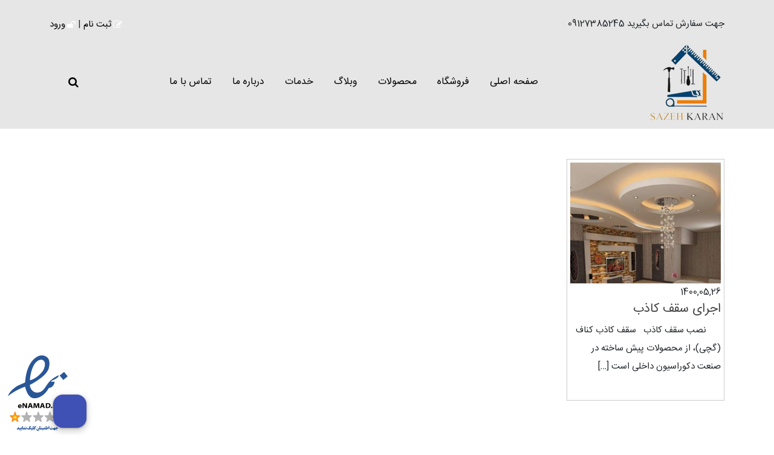

--- FILE ---
content_type: text/html; charset=UTF-8
request_url: https://sazehkaran.com/tag/%D8%A7%D8%AC%D8%B1%D8%A7%DB%8C-%D8%B3%D9%82%D9%81-%DA%A9%D8%A7%D8%B0%D8%A8-%D8%A7%D8%B1%D8%B2%D8%A7%D9%86/?v=d6392e39ad2a
body_size: 13021
content:
<!doctype html>
<html dir="rtl" lang="fa-IR">
<head>
	<meta charset="UTF-8">
	<meta name="viewport" content="width=device-width, initial-scale=1">
	<link rel="profile" href="https://gmpg.org/xfn/11">
    <link rel="shortcut icon" type="image/x-icon" href="https://sazehkaran.com/wp-content/themes/darkoob/img/favicon.ico">

    <link rel="stylesheet" type="text/css" href="https://sazehkaran.com/wp-content/themes/darkoob/css/bootstrap.min.css" />
    <script type="text/javascript" src="https://sazehkaran.com/wp-content/themes/darkoob/js/jquery-3.6.0.min.js"></script>
	<script type="text/javascript" src="https://sazehkaran.com/wp-content/themes/darkoob/js/bootstrap.min.js"></script>
    
 
	<meta name='robots' content='index, follow, max-image-preview:large, max-snippet:-1, max-video-preview:-1' />
	<style>img:is([sizes="auto" i], [sizes^="auto," i]) { contain-intrinsic-size: 3000px 1500px }</style>
	
	<!-- This site is optimized with the Yoast SEO plugin v26.1.1 - https://yoast.com/wordpress/plugins/seo/ -->
	<title>اجرای سقف کاذب ارزان Archives - میخ و چاشنی آهن و بتن رد هیت،سازه کناف،لوازم و ملزومات کناف</title>
	<link rel="canonical" href="https://sazehkaran.com/tag/اجرای-سقف-کاذب-ارزان/" />
	<meta property="og:locale" content="fa_IR" />
	<meta property="og:type" content="article" />
	<meta property="og:title" content="اجرای سقف کاذب ارزان Archives - میخ و چاشنی آهن و بتن رد هیت،سازه کناف،لوازم و ملزومات کناف" />
	<meta property="og:url" content="https://sazehkaran.com/tag/اجرای-سقف-کاذب-ارزان/" />
	<meta property="og:site_name" content="میخ و چاشنی آهن و بتن رد هیت،سازه کناف،لوازم و ملزومات کناف" />
	<meta name="twitter:card" content="summary_large_image" />
	<script type="application/ld+json" class="yoast-schema-graph">{"@context":"https://schema.org","@graph":[{"@type":"CollectionPage","@id":"https://sazehkaran.com/tag/%d8%a7%d8%ac%d8%b1%d8%a7%db%8c-%d8%b3%d9%82%d9%81-%da%a9%d8%a7%d8%b0%d8%a8-%d8%a7%d8%b1%d8%b2%d8%a7%d9%86/","url":"https://sazehkaran.com/tag/%d8%a7%d8%ac%d8%b1%d8%a7%db%8c-%d8%b3%d9%82%d9%81-%da%a9%d8%a7%d8%b0%d8%a8-%d8%a7%d8%b1%d8%b2%d8%a7%d9%86/","name":"اجرای سقف کاذب ارزان Archives - میخ و چاشنی آهن و بتن رد هیت،سازه کناف،لوازم و ملزومات کناف","isPartOf":{"@id":"https://sazehkaran.com/#website"},"primaryImageOfPage":{"@id":"https://sazehkaran.com/tag/%d8%a7%d8%ac%d8%b1%d8%a7%db%8c-%d8%b3%d9%82%d9%81-%da%a9%d8%a7%d8%b0%d8%a8-%d8%a7%d8%b1%d8%b2%d8%a7%d9%86/#primaryimage"},"image":{"@id":"https://sazehkaran.com/tag/%d8%a7%d8%ac%d8%b1%d8%a7%db%8c-%d8%b3%d9%82%d9%81-%da%a9%d8%a7%d8%b0%d8%a8-%d8%a7%d8%b1%d8%b2%d8%a7%d9%86/#primaryimage"},"thumbnailUrl":"https://sazehkaran.com/wp-content/uploads/2021/08/اجرای-سقف-کاذب-2.jpeg","breadcrumb":{"@id":"https://sazehkaran.com/tag/%d8%a7%d8%ac%d8%b1%d8%a7%db%8c-%d8%b3%d9%82%d9%81-%da%a9%d8%a7%d8%b0%d8%a8-%d8%a7%d8%b1%d8%b2%d8%a7%d9%86/#breadcrumb"},"inLanguage":"fa-IR"},{"@type":"ImageObject","inLanguage":"fa-IR","@id":"https://sazehkaran.com/tag/%d8%a7%d8%ac%d8%b1%d8%a7%db%8c-%d8%b3%d9%82%d9%81-%da%a9%d8%a7%d8%b0%d8%a8-%d8%a7%d8%b1%d8%b2%d8%a7%d9%86/#primaryimage","url":"https://sazehkaran.com/wp-content/uploads/2021/08/اجرای-سقف-کاذب-2.jpeg","contentUrl":"https://sazehkaran.com/wp-content/uploads/2021/08/اجرای-سقف-کاذب-2.jpeg","width":300,"height":300},{"@type":"BreadcrumbList","@id":"https://sazehkaran.com/tag/%d8%a7%d8%ac%d8%b1%d8%a7%db%8c-%d8%b3%d9%82%d9%81-%da%a9%d8%a7%d8%b0%d8%a8-%d8%a7%d8%b1%d8%b2%d8%a7%d9%86/#breadcrumb","itemListElement":[{"@type":"ListItem","position":1,"name":"Home","item":"https://sazehkaran.com/"},{"@type":"ListItem","position":2,"name":"اجرای سقف کاذب ارزان"}]},{"@type":"WebSite","@id":"https://sazehkaran.com/#website","url":"https://sazehkaran.com/","name":"میخ و چاشنی آهن و بتن رد هیت،سازه کناف،لوازم و ملزومات کناف","description":"سازه کاران فروشگاه میخ و چاشنی آهن و بتن و کناف در تهران ، مرکز خرید و فروش لوازم و ملزومات و سازه کناف و سقف کاذب با ارزان ترین قیمت","potentialAction":[{"@type":"SearchAction","target":{"@type":"EntryPoint","urlTemplate":"https://sazehkaran.com/?s={search_term_string}"},"query-input":{"@type":"PropertyValueSpecification","valueRequired":true,"valueName":"search_term_string"}}],"inLanguage":"fa-IR"}]}</script>
	<!-- / Yoast SEO plugin. -->


<link href='https://fonts.gstatic.com' crossorigin rel='preconnect' />
<link rel="alternate" type="application/rss+xml" title="میخ و چاشنی آهن و بتن رد هیت،سازه کناف،لوازم و ملزومات کناف &raquo; خوراک" href="https://sazehkaran.com/feed/" />
<link rel="alternate" type="application/rss+xml" title="میخ و چاشنی آهن و بتن رد هیت،سازه کناف،لوازم و ملزومات کناف &raquo; خوراک دیدگاه‌ها" href="https://sazehkaran.com/comments/feed/" />
<link rel="alternate" type="application/rss+xml" title="میخ و چاشنی آهن و بتن رد هیت،سازه کناف،لوازم و ملزومات کناف &raquo; اجرای سقف کاذب ارزان خوراک برچسب" href="https://sazehkaran.com/tag/%d8%a7%d8%ac%d8%b1%d8%a7%db%8c-%d8%b3%d9%82%d9%81-%da%a9%d8%a7%d8%b0%d8%a8-%d8%a7%d8%b1%d8%b2%d8%a7%d9%86/feed/" />
<style id='wp-emoji-styles-inline-css'>

	img.wp-smiley, img.emoji {
		display: inline !important;
		border: none !important;
		box-shadow: none !important;
		height: 1em !important;
		width: 1em !important;
		margin: 0 0.07em !important;
		vertical-align: -0.1em !important;
		background: none !important;
		padding: 0 !important;
	}
</style>
<link rel='stylesheet' id='wp-block-library-rtl-css' href='https://sazehkaran.com/wp-includes/css/dist/block-library/style-rtl.min.css?ver=6.8.2' media='all' />
<style id='classic-theme-styles-inline-css'>
/*! This file is auto-generated */
.wp-block-button__link{color:#fff;background-color:#32373c;border-radius:9999px;box-shadow:none;text-decoration:none;padding:calc(.667em + 2px) calc(1.333em + 2px);font-size:1.125em}.wp-block-file__button{background:#32373c;color:#fff;text-decoration:none}
</style>
<style id='global-styles-inline-css'>
:root{--wp--preset--aspect-ratio--square: 1;--wp--preset--aspect-ratio--4-3: 4/3;--wp--preset--aspect-ratio--3-4: 3/4;--wp--preset--aspect-ratio--3-2: 3/2;--wp--preset--aspect-ratio--2-3: 2/3;--wp--preset--aspect-ratio--16-9: 16/9;--wp--preset--aspect-ratio--9-16: 9/16;--wp--preset--color--black: #000000;--wp--preset--color--cyan-bluish-gray: #abb8c3;--wp--preset--color--white: #ffffff;--wp--preset--color--pale-pink: #f78da7;--wp--preset--color--vivid-red: #cf2e2e;--wp--preset--color--luminous-vivid-orange: #ff6900;--wp--preset--color--luminous-vivid-amber: #fcb900;--wp--preset--color--light-green-cyan: #7bdcb5;--wp--preset--color--vivid-green-cyan: #00d084;--wp--preset--color--pale-cyan-blue: #8ed1fc;--wp--preset--color--vivid-cyan-blue: #0693e3;--wp--preset--color--vivid-purple: #9b51e0;--wp--preset--gradient--vivid-cyan-blue-to-vivid-purple: linear-gradient(135deg,rgba(6,147,227,1) 0%,rgb(155,81,224) 100%);--wp--preset--gradient--light-green-cyan-to-vivid-green-cyan: linear-gradient(135deg,rgb(122,220,180) 0%,rgb(0,208,130) 100%);--wp--preset--gradient--luminous-vivid-amber-to-luminous-vivid-orange: linear-gradient(135deg,rgba(252,185,0,1) 0%,rgba(255,105,0,1) 100%);--wp--preset--gradient--luminous-vivid-orange-to-vivid-red: linear-gradient(135deg,rgba(255,105,0,1) 0%,rgb(207,46,46) 100%);--wp--preset--gradient--very-light-gray-to-cyan-bluish-gray: linear-gradient(135deg,rgb(238,238,238) 0%,rgb(169,184,195) 100%);--wp--preset--gradient--cool-to-warm-spectrum: linear-gradient(135deg,rgb(74,234,220) 0%,rgb(151,120,209) 20%,rgb(207,42,186) 40%,rgb(238,44,130) 60%,rgb(251,105,98) 80%,rgb(254,248,76) 100%);--wp--preset--gradient--blush-light-purple: linear-gradient(135deg,rgb(255,206,236) 0%,rgb(152,150,240) 100%);--wp--preset--gradient--blush-bordeaux: linear-gradient(135deg,rgb(254,205,165) 0%,rgb(254,45,45) 50%,rgb(107,0,62) 100%);--wp--preset--gradient--luminous-dusk: linear-gradient(135deg,rgb(255,203,112) 0%,rgb(199,81,192) 50%,rgb(65,88,208) 100%);--wp--preset--gradient--pale-ocean: linear-gradient(135deg,rgb(255,245,203) 0%,rgb(182,227,212) 50%,rgb(51,167,181) 100%);--wp--preset--gradient--electric-grass: linear-gradient(135deg,rgb(202,248,128) 0%,rgb(113,206,126) 100%);--wp--preset--gradient--midnight: linear-gradient(135deg,rgb(2,3,129) 0%,rgb(40,116,252) 100%);--wp--preset--font-size--small: 13px;--wp--preset--font-size--medium: 20px;--wp--preset--font-size--large: 36px;--wp--preset--font-size--x-large: 42px;--wp--preset--spacing--20: 0.44rem;--wp--preset--spacing--30: 0.67rem;--wp--preset--spacing--40: 1rem;--wp--preset--spacing--50: 1.5rem;--wp--preset--spacing--60: 2.25rem;--wp--preset--spacing--70: 3.38rem;--wp--preset--spacing--80: 5.06rem;--wp--preset--shadow--natural: 6px 6px 9px rgba(0, 0, 0, 0.2);--wp--preset--shadow--deep: 12px 12px 50px rgba(0, 0, 0, 0.4);--wp--preset--shadow--sharp: 6px 6px 0px rgba(0, 0, 0, 0.2);--wp--preset--shadow--outlined: 6px 6px 0px -3px rgba(255, 255, 255, 1), 6px 6px rgba(0, 0, 0, 1);--wp--preset--shadow--crisp: 6px 6px 0px rgba(0, 0, 0, 1);}:where(.is-layout-flex){gap: 0.5em;}:where(.is-layout-grid){gap: 0.5em;}body .is-layout-flex{display: flex;}.is-layout-flex{flex-wrap: wrap;align-items: center;}.is-layout-flex > :is(*, div){margin: 0;}body .is-layout-grid{display: grid;}.is-layout-grid > :is(*, div){margin: 0;}:where(.wp-block-columns.is-layout-flex){gap: 2em;}:where(.wp-block-columns.is-layout-grid){gap: 2em;}:where(.wp-block-post-template.is-layout-flex){gap: 1.25em;}:where(.wp-block-post-template.is-layout-grid){gap: 1.25em;}.has-black-color{color: var(--wp--preset--color--black) !important;}.has-cyan-bluish-gray-color{color: var(--wp--preset--color--cyan-bluish-gray) !important;}.has-white-color{color: var(--wp--preset--color--white) !important;}.has-pale-pink-color{color: var(--wp--preset--color--pale-pink) !important;}.has-vivid-red-color{color: var(--wp--preset--color--vivid-red) !important;}.has-luminous-vivid-orange-color{color: var(--wp--preset--color--luminous-vivid-orange) !important;}.has-luminous-vivid-amber-color{color: var(--wp--preset--color--luminous-vivid-amber) !important;}.has-light-green-cyan-color{color: var(--wp--preset--color--light-green-cyan) !important;}.has-vivid-green-cyan-color{color: var(--wp--preset--color--vivid-green-cyan) !important;}.has-pale-cyan-blue-color{color: var(--wp--preset--color--pale-cyan-blue) !important;}.has-vivid-cyan-blue-color{color: var(--wp--preset--color--vivid-cyan-blue) !important;}.has-vivid-purple-color{color: var(--wp--preset--color--vivid-purple) !important;}.has-black-background-color{background-color: var(--wp--preset--color--black) !important;}.has-cyan-bluish-gray-background-color{background-color: var(--wp--preset--color--cyan-bluish-gray) !important;}.has-white-background-color{background-color: var(--wp--preset--color--white) !important;}.has-pale-pink-background-color{background-color: var(--wp--preset--color--pale-pink) !important;}.has-vivid-red-background-color{background-color: var(--wp--preset--color--vivid-red) !important;}.has-luminous-vivid-orange-background-color{background-color: var(--wp--preset--color--luminous-vivid-orange) !important;}.has-luminous-vivid-amber-background-color{background-color: var(--wp--preset--color--luminous-vivid-amber) !important;}.has-light-green-cyan-background-color{background-color: var(--wp--preset--color--light-green-cyan) !important;}.has-vivid-green-cyan-background-color{background-color: var(--wp--preset--color--vivid-green-cyan) !important;}.has-pale-cyan-blue-background-color{background-color: var(--wp--preset--color--pale-cyan-blue) !important;}.has-vivid-cyan-blue-background-color{background-color: var(--wp--preset--color--vivid-cyan-blue) !important;}.has-vivid-purple-background-color{background-color: var(--wp--preset--color--vivid-purple) !important;}.has-black-border-color{border-color: var(--wp--preset--color--black) !important;}.has-cyan-bluish-gray-border-color{border-color: var(--wp--preset--color--cyan-bluish-gray) !important;}.has-white-border-color{border-color: var(--wp--preset--color--white) !important;}.has-pale-pink-border-color{border-color: var(--wp--preset--color--pale-pink) !important;}.has-vivid-red-border-color{border-color: var(--wp--preset--color--vivid-red) !important;}.has-luminous-vivid-orange-border-color{border-color: var(--wp--preset--color--luminous-vivid-orange) !important;}.has-luminous-vivid-amber-border-color{border-color: var(--wp--preset--color--luminous-vivid-amber) !important;}.has-light-green-cyan-border-color{border-color: var(--wp--preset--color--light-green-cyan) !important;}.has-vivid-green-cyan-border-color{border-color: var(--wp--preset--color--vivid-green-cyan) !important;}.has-pale-cyan-blue-border-color{border-color: var(--wp--preset--color--pale-cyan-blue) !important;}.has-vivid-cyan-blue-border-color{border-color: var(--wp--preset--color--vivid-cyan-blue) !important;}.has-vivid-purple-border-color{border-color: var(--wp--preset--color--vivid-purple) !important;}.has-vivid-cyan-blue-to-vivid-purple-gradient-background{background: var(--wp--preset--gradient--vivid-cyan-blue-to-vivid-purple) !important;}.has-light-green-cyan-to-vivid-green-cyan-gradient-background{background: var(--wp--preset--gradient--light-green-cyan-to-vivid-green-cyan) !important;}.has-luminous-vivid-amber-to-luminous-vivid-orange-gradient-background{background: var(--wp--preset--gradient--luminous-vivid-amber-to-luminous-vivid-orange) !important;}.has-luminous-vivid-orange-to-vivid-red-gradient-background{background: var(--wp--preset--gradient--luminous-vivid-orange-to-vivid-red) !important;}.has-very-light-gray-to-cyan-bluish-gray-gradient-background{background: var(--wp--preset--gradient--very-light-gray-to-cyan-bluish-gray) !important;}.has-cool-to-warm-spectrum-gradient-background{background: var(--wp--preset--gradient--cool-to-warm-spectrum) !important;}.has-blush-light-purple-gradient-background{background: var(--wp--preset--gradient--blush-light-purple) !important;}.has-blush-bordeaux-gradient-background{background: var(--wp--preset--gradient--blush-bordeaux) !important;}.has-luminous-dusk-gradient-background{background: var(--wp--preset--gradient--luminous-dusk) !important;}.has-pale-ocean-gradient-background{background: var(--wp--preset--gradient--pale-ocean) !important;}.has-electric-grass-gradient-background{background: var(--wp--preset--gradient--electric-grass) !important;}.has-midnight-gradient-background{background: var(--wp--preset--gradient--midnight) !important;}.has-small-font-size{font-size: var(--wp--preset--font-size--small) !important;}.has-medium-font-size{font-size: var(--wp--preset--font-size--medium) !important;}.has-large-font-size{font-size: var(--wp--preset--font-size--large) !important;}.has-x-large-font-size{font-size: var(--wp--preset--font-size--x-large) !important;}
:where(.wp-block-post-template.is-layout-flex){gap: 1.25em;}:where(.wp-block-post-template.is-layout-grid){gap: 1.25em;}
:where(.wp-block-columns.is-layout-flex){gap: 2em;}:where(.wp-block-columns.is-layout-grid){gap: 2em;}
:root :where(.wp-block-pullquote){font-size: 1.5em;line-height: 1.6;}
</style>
<link rel='stylesheet' id='dashicons-css' href='https://sazehkaran.com/wp-includes/css/dashicons.min.css?ver=6.8.2' media='all' />
<link rel='stylesheet' id='rmp-menu-styles-css' href='https://sazehkaran.com/wp-content/uploads/rmp-menu/css/rmp-menu.css?ver=20.51.09' media='all' />
<link rel='stylesheet' id='woocommerce-layout-rtl-css' href='https://sazehkaran.com/wp-content/plugins/woocommerce/assets/css/woocommerce-layout-rtl.css?ver=10.2.2' media='all' />
<link rel='stylesheet' id='woocommerce-smallscreen-rtl-css' href='https://sazehkaran.com/wp-content/plugins/woocommerce/assets/css/woocommerce-smallscreen-rtl.css?ver=10.2.2' media='only screen and (max-width: 768px)' />
<link rel='stylesheet' id='woocommerce-general-rtl-css' href='https://sazehkaran.com/wp-content/plugins/woocommerce/assets/css/woocommerce-rtl.css?ver=10.2.2' media='all' />
<style id='woocommerce-inline-inline-css'>
.woocommerce form .form-row .required { visibility: visible; }
</style>
<link rel='stylesheet' id='wp-aparat-css' href='https://sazehkaran.com/wp-content/plugins/wp-aparat/assets/css/wp-aparat.min.css?ver=2.2.4' media='all' />
<link rel='stylesheet' id='ez-toc-css' href='https://sazehkaran.com/wp-content/plugins/easy-table-of-contents/assets/css/screen.min.css?ver=2.0.76' media='all' />
<style id='ez-toc-inline-css'>
div#ez-toc-container .ez-toc-title {font-size: 120%;}div#ez-toc-container .ez-toc-title {font-weight: 500;}div#ez-toc-container ul li , div#ez-toc-container ul li a {font-size: 95%;}div#ez-toc-container ul li , div#ez-toc-container ul li a {font-weight: 500;}div#ez-toc-container nav ul ul li {font-size: 90%;}
</style>
<link rel='stylesheet' id='brands-styles-css' href='https://sazehkaran.com/wp-content/plugins/woocommerce/assets/css/brands.css?ver=10.2.2' media='all' />
<link rel='stylesheet' id='darkoob-style-rtl-css' href='https://sazehkaran.com/wp-content/themes/darkoob/style-rtl.css?ver=1.0.0' media='all' />
<link rel='stylesheet' id='wp-pagenavi-css' href='https://sazehkaran.com/wp-content/plugins/wp-pagenavi/pagenavi-css.css?ver=2.70' media='all' />
<script src="https://sazehkaran.com/wp-includes/js/jquery/jquery.min.js?ver=3.7.1" id="jquery-core-js"></script>
<script src="https://sazehkaran.com/wp-includes/js/jquery/jquery-migrate.min.js?ver=3.4.1" id="jquery-migrate-js"></script>
<script src="https://sazehkaran.com/wp-content/plugins/woocommerce/assets/js/jquery-blockui/jquery.blockUI.min.js?ver=2.7.0-wc.10.2.2" id="jquery-blockui-js" defer data-wp-strategy="defer"></script>
<script id="wc-add-to-cart-js-extra">
var wc_add_to_cart_params = {"ajax_url":"\/wp-admin\/admin-ajax.php","wc_ajax_url":"\/?wc-ajax=%%endpoint%%","i18n_view_cart":"\u0645\u0634\u0627\u0647\u062f\u0647 \u0633\u0628\u062f \u062e\u0631\u06cc\u062f","cart_url":"https:\/\/sazehkaran.com","is_cart":"","cart_redirect_after_add":"no"};
</script>
<script src="https://sazehkaran.com/wp-content/plugins/woocommerce/assets/js/frontend/add-to-cart.min.js?ver=10.2.2" id="wc-add-to-cart-js" defer data-wp-strategy="defer"></script>
<script src="https://sazehkaran.com/wp-content/plugins/woocommerce/assets/js/js-cookie/js.cookie.min.js?ver=2.1.4-wc.10.2.2" id="js-cookie-js" defer data-wp-strategy="defer"></script>
<script id="woocommerce-js-extra">
var woocommerce_params = {"ajax_url":"\/wp-admin\/admin-ajax.php","wc_ajax_url":"\/?wc-ajax=%%endpoint%%","i18n_password_show":"\u0646\u0645\u0627\u06cc\u0634 \u0631\u0645\u0632 \u0639\u0628\u0648\u0631","i18n_password_hide":"\u0645\u062e\u0641\u06cc\u200c\u0633\u0627\u0632\u06cc \u0631\u0645\u0632 \u0639\u0628\u0648\u0631"};
</script>
<script src="https://sazehkaran.com/wp-content/plugins/woocommerce/assets/js/frontend/woocommerce.min.js?ver=10.2.2" id="woocommerce-js" defer data-wp-strategy="defer"></script>
<link rel="https://api.w.org/" href="https://sazehkaran.com/wp-json/" /><link rel="alternate" title="JSON" type="application/json" href="https://sazehkaran.com/wp-json/wp/v2/tags/452" /><link rel="EditURI" type="application/rsd+xml" title="RSD" href="https://sazehkaran.com/xmlrpc.php?rsd" />
<meta name="generator" content="WordPress 6.8.2" />
<meta name="generator" content="WooCommerce 10.2.2" />
<style>
		#category-posts-2-internal ul {padding: 0;}
#category-posts-2-internal .cat-post-item img {max-width: initial; max-height: initial; margin: initial;}
#category-posts-2-internal .cat-post-author {margin-bottom: 0;}
#category-posts-2-internal .cat-post-thumbnail {margin: 5px 10px 5px 0;}
#category-posts-2-internal .cat-post-item:before {content: ""; clear: both;}
#category-posts-2-internal .cat-post-excerpt-more {display: inline-block;}
#category-posts-2-internal .cat-post-item {list-style: none; margin: 3px 0 10px; padding: 3px 0;}
#category-posts-2-internal .cat-post-current .cat-post-title {font-weight: bold; text-transform: uppercase;}
#category-posts-2-internal [class*=cat-post-tax] {font-size: 0.85em;}
#category-posts-2-internal [class*=cat-post-tax] * {display:inline-block;}
#category-posts-2-internal .cat-post-item:after {content: ""; display: table;	clear: both;}
#category-posts-2-internal .cat-post-item .cat-post-title {overflow: hidden;text-overflow: ellipsis;white-space: initial;display: -webkit-box;-webkit-line-clamp: 2;-webkit-box-orient: vertical;padding-bottom: 0 !important;}
#category-posts-2-internal .cpwp-wrap-text p {display: inline;}
#category-posts-2-internal .cat-post-item .cpwp-wrap-text {overflow: hidden;text-overflow: ellipsis;white-space: initial;display: -webkit-box;-webkit-line-clamp: 4;-webkit-box-orient: vertical;padding-bottom: 0 !important;}
#category-posts-2-internal p.cpwp-excerpt-text {min-width: 120px;}
#category-posts-2-internal .cat-post-item:after {content: ""; display: table;	clear: both;}
#category-posts-2-internal .cat-post-thumbnail {display:block; float:left; margin:5px 10px 5px 0;}
#category-posts-2-internal .cat-post-crop {overflow:hidden;display:block;}
#category-posts-2-internal p {margin:5px 0 0 0}
#category-posts-2-internal li > div {margin:5px 0 0 0; clear:both;}
#category-posts-2-internal .dashicons {vertical-align:middle;}
#category-posts-2-internal .cat-post-thumbnail .cat-post-crop img {height: 315px;}
#category-posts-2-internal .cat-post-thumbnail .cat-post-crop img {width: 418px;}
#category-posts-2-internal .cat-post-thumbnail .cat-post-crop img {object-fit: cover; max-width: 100%; display: block;}
#category-posts-2-internal .cat-post-thumbnail .cat-post-crop-not-supported img {width: 100%;}
#category-posts-2-internal .cat-post-thumbnail {max-width:100%;}
#category-posts-2-internal .cat-post-item img {margin: initial;}
</style>
		<meta name="description" content="میخ و چاشنی آهن و بتن رد هیت،سازه کناف،لوازم و ملزومات کناف" />
	<noscript><style>.woocommerce-product-gallery{ opacity: 1 !important; }</style></noscript>
			<style id="wp-custom-css">
			/* نقشه گوگل در فوتر */
@media screen and (max-width: 768px) {
	.map-google {
		width: auto;
	}
	/* دکمه ثبت نام/ورود در منو */
	.link-login-register {
		position: absolute;
    top: 60px;
    left: 20px;
	}
}

/* تصاویر در یک محصول */
#tab-description p img {
	margin: 0 auto;
	display: block;
}		</style>
		</head>

<body class="rtl archive tag tag-452 wp-theme-darkoob theme-darkoob woocommerce-no-js hfeed no-sidebar">
			<button type="button"  aria-controls="rmp-container-3003" aria-label="Menu Trigger" id="rmp_menu_trigger-3003"  class="rmp_menu_trigger rmp-menu-trigger-boring">
								<span class="rmp-trigger-box">
									<span class="responsive-menu-pro-inner"></span>
								</span>
					</button>
						<div id="rmp-container-3003" class="rmp-container rmp-container rmp-slide-right">
				<div id="rmp-menu-wrap-3003" class="rmp-menu-wrap"><ul id="rmp-menu-3003" class="rmp-menu" role="menubar" aria-label="main menu"><li id="rmp-menu-item-3826" class=" menu-item menu-item-type-post_type menu-item-object-page menu-item-home rmp-menu-item rmp-menu-top-level-item" role="none"><a  href="https://sazehkaran.com/"  class="rmp-menu-item-link"  role="menuitem"  >صفحه اصلی</a></li><li id="rmp-menu-item-3902" class=" menu-item menu-item-type-post_type menu-item-object-page rmp-menu-item rmp-menu-top-level-item" role="none"><a  href="https://sazehkaran.com/shop/"  class="rmp-menu-item-link"  role="menuitem"  >فروشگاه</a></li><li id="rmp-menu-item-3845" class=" menu-item menu-item-type-custom menu-item-object-custom rmp-menu-item rmp-menu-top-level-item" role="none"><a  href="https://sazehkaran.com/%d9%85%d8%ad%d8%b5%d9%88%d9%84%d8%a7%d8%aa/"  class="rmp-menu-item-link"  role="menuitem"  >محصولات</a></li><li id="rmp-menu-item-3822" class=" menu-item menu-item-type-post_type menu-item-object-page rmp-menu-item rmp-menu-top-level-item" role="none"><a  href="https://sazehkaran.com/blog/"  class="rmp-menu-item-link"  role="menuitem"  >وبلاگ</a></li><li id="rmp-menu-item-3846" class=" menu-item menu-item-type-custom menu-item-object-custom menu-item-has-children rmp-menu-item rmp-menu-item-has-children rmp-menu-top-level-item" role="none"><a  href="#"  class="rmp-menu-item-link"  role="menuitem"  >خدمات<div class="rmp-menu-subarrow"><span class="rmp-font-icon dashicons dashicons-arrow-up-alt2 "></span></div></a><ul aria-label="خدمات"
            role="menu" data-depth="2"
            class="rmp-submenu rmp-submenu-depth-1"><li id="rmp-menu-item-3813" class=" menu-item menu-item-type-post_type menu-item-object-page rmp-menu-item rmp-menu-sub-level-item" role="none"><a  href="https://sazehkaran.com/%d9%be%d8%b1%d9%88%d9%81%db%8c%d9%84-%d8%b3%d8%a7%d8%b2%d9%87/"  class="rmp-menu-item-link"  role="menuitem"  >پروفیل سازه</a></li><li id="rmp-menu-item-3814" class=" menu-item menu-item-type-post_type menu-item-object-page rmp-menu-item rmp-menu-sub-level-item" role="none"><a  href="https://sazehkaran.com/%d9%be%db%8c%da%86-%d9%be%d8%a7%d9%86%d9%84-%d9%88-%d9%be%db%8c%da%86-%d8%b3%d8%a7%d8%b2%d9%87/"  class="rmp-menu-item-link"  role="menuitem"  >پیچ پانل و پیچ سازه</a></li><li id="rmp-menu-item-3815" class=" menu-item menu-item-type-post_type menu-item-object-page rmp-menu-item rmp-menu-sub-level-item" role="none"><a  href="https://sazehkaran.com/%d8%aa%d8%a7%db%8c%d9%84-%da%af%da%86%db%8c/"  class="rmp-menu-item-link"  role="menuitem"  >تایل گچی</a></li><li id="rmp-menu-item-3816" class=" menu-item menu-item-type-post_type menu-item-object-page rmp-menu-item rmp-menu-sub-level-item" role="none"><a  href="https://sazehkaran.com/%d8%aa%d9%81%d9%86%da%af-%d9%85%db%8c%d8%ae%da%a9%d9%88%d8%a8/"  class="rmp-menu-item-link"  role="menuitem"  >تفنگ میخکوب</a></li><li id="rmp-menu-item-3820" class=" menu-item menu-item-type-post_type menu-item-object-page rmp-menu-item rmp-menu-sub-level-item" role="none"><a  href="https://sazehkaran.com/%da%af%da%86%d8%a8%d8%b1%da%af/"  class="rmp-menu-item-link"  role="menuitem"  >گچبرگ</a></li><li id="rmp-menu-item-3821" class=" menu-item menu-item-type-post_type menu-item-object-page rmp-menu-item rmp-menu-sub-level-item" role="none"><a  href="https://sazehkaran.com/%d9%85%db%8c%d8%ae-%d9%88-%da%86%d8%a7%d8%b4%d9%86%db%8c/"  class="rmp-menu-item-link"  role="menuitem"  >میخ و چاشنی با ارزانترین قیمت</a></li></ul></li><li id="rmp-menu-item-3819" class=" menu-item menu-item-type-post_type menu-item-object-page rmp-menu-item rmp-menu-top-level-item" role="none"><a  href="https://sazehkaran.com/about-us/"  class="rmp-menu-item-link"  role="menuitem"  >درباره ما</a></li><li id="rmp-menu-item-3817" class=" menu-item menu-item-type-post_type menu-item-object-page rmp-menu-item rmp-menu-top-level-item" role="none"><a  href="https://sazehkaran.com/contact-us/"  class="rmp-menu-item-link"  role="menuitem"  >تماس با ما</a></li></ul></div>			</div>
			
<header id="masthead" class="site-header">	
    <div class="bg-header"> 
	    
	    <div class="container">
	        <div class="row" style="align-items: center;">
	            <div class="col-md-6 col-sm-6 col-9 social">
		           <section id="text-19" class="widget widget_text">			<div class="textwidget"><p>جهت سفارش تماس بگیرید 09127385245</p>
</div>
		</section>		        </div>
		         <div class="col-md-6 col-sm-6 col-3 box-user">
					<div class="link-login-register">
														  <a class="register" href="https://sazehkaran.com/register/">ثبت نام</a>
								  <span>|</span>
								  <a class="vorod" href="https://sazehkaran.com/wp-login.php">ورود</a>
							   					</div>
				</div>
	        </div>
	    </div>
	    
	    
	    
	    
	    <div class="container">
		    <div class="row" style="align-items: center;">
			    <div class="col-md-2 col-sm-2 col-4 logo">
				  <a href="https://sazehkaran.com">
					<img src="https://sazehkaran.com/wp-content/uploads/2019/11/Untitled-3.png" alt="Logo" class="logo-img">
				  </a>
				</div>
				<div class="col-md-9 col-sm-9 col-12 main-menu">
				   <section id="nav_menu-6" class="widget widget_nav_menu"><div class="menu-%d9%85%d9%86%d9%88-%d8%a7%d8%b5%d9%84%db%8c-container"><ul id="menu-%d9%85%d9%86%d9%88-%d8%a7%d8%b5%d9%84%db%8c" class="menu"><li id="menu-item-3826" class="menu-item menu-item-type-post_type menu-item-object-page menu-item-home menu-item-3826"><a href="https://sazehkaran.com/">صفحه اصلی</a></li>
<li id="menu-item-3902" class="menu-item menu-item-type-post_type menu-item-object-page menu-item-3902"><a href="https://sazehkaran.com/shop/">فروشگاه</a></li>
<li id="menu-item-3845" class="menu-item menu-item-type-custom menu-item-object-custom menu-item-3845"><a href="https://sazehkaran.com/%d9%85%d8%ad%d8%b5%d9%88%d9%84%d8%a7%d8%aa/">محصولات</a></li>
<li id="menu-item-3822" class="menu-item menu-item-type-post_type menu-item-object-page menu-item-3822"><a href="https://sazehkaran.com/blog/">وبلاگ</a></li>
<li id="menu-item-3846" class="menu-item menu-item-type-custom menu-item-object-custom menu-item-has-children menu-item-3846"><a href="#">خدمات</a>
<ul class="sub-menu">
	<li id="menu-item-3813" class="menu-item menu-item-type-post_type menu-item-object-page menu-item-3813"><a href="https://sazehkaran.com/%d9%be%d8%b1%d9%88%d9%81%db%8c%d9%84-%d8%b3%d8%a7%d8%b2%d9%87/">پروفیل سازه</a></li>
	<li id="menu-item-3814" class="menu-item menu-item-type-post_type menu-item-object-page menu-item-3814"><a href="https://sazehkaran.com/%d9%be%db%8c%da%86-%d9%be%d8%a7%d9%86%d9%84-%d9%88-%d9%be%db%8c%da%86-%d8%b3%d8%a7%d8%b2%d9%87/">پیچ پانل و پیچ سازه</a></li>
	<li id="menu-item-3815" class="menu-item menu-item-type-post_type menu-item-object-page menu-item-3815"><a href="https://sazehkaran.com/%d8%aa%d8%a7%db%8c%d9%84-%da%af%da%86%db%8c/">تایل گچی</a></li>
	<li id="menu-item-3816" class="menu-item menu-item-type-post_type menu-item-object-page menu-item-3816"><a href="https://sazehkaran.com/%d8%aa%d9%81%d9%86%da%af-%d9%85%db%8c%d8%ae%da%a9%d9%88%d8%a8/">تفنگ میخکوب</a></li>
	<li id="menu-item-3820" class="menu-item menu-item-type-post_type menu-item-object-page menu-item-3820"><a href="https://sazehkaran.com/%da%af%da%86%d8%a8%d8%b1%da%af/">گچبرگ</a></li>
	<li id="menu-item-3821" class="menu-item menu-item-type-post_type menu-item-object-page menu-item-3821"><a href="https://sazehkaran.com/%d9%85%db%8c%d8%ae-%d9%88-%da%86%d8%a7%d8%b4%d9%86%db%8c/">میخ و چاشنی با ارزانترین قیمت</a></li>
</ul>
</li>
<li id="menu-item-3819" class="menu-item menu-item-type-post_type menu-item-object-page menu-item-3819"><a href="https://sazehkaran.com/about-us/">درباره ما</a></li>
<li id="menu-item-3817" class="menu-item menu-item-type-post_type menu-item-object-page menu-item-3817"><a href="https://sazehkaran.com/contact-us/">تماس با ما</a></li>
</ul></div></section>				</div>
			   	
				<div class="col-md-1 col-sm-1 col-2 bac-icon-searching">
                   <div class="icon-searching"></div>
                </div>
		   	</div>
	    </div>
    </div>


	<div class="bac-searching">
        <div class="container-fluid plpr">
            <div class="searching">
                            </div>
        </div>
    </div>
</header>

<main id="primary" class="site-main">
    <div class="cat-post container">
	<div class="row">
		
			<!-- <header class="page-header">
				<h1 class="page-title">برچسب:  <span>اجرای سقف کاذب ارزان</span></h1>			</header> -->
			<!-- .page-header -->

			
	<article  class="col-md-3 col-sm-3 col-xs-12" id="post-2520" class="post-2520 post type-post status-publish format-standard has-post-thumbnail hentry category-116 tag-457 tag-453 tag-451 tag-452 tag-455 tag-456 tag-454">
		<div class="joomirpost"> 
			
			<a class="post-thumbnail" href="https://sazehkaran.com/%d8%a7%d8%ac%d8%b1%d8%a7%db%8c-%d8%b3%d9%82%d9%81-%da%a9%d8%a7%d8%b0%d8%a8/" aria-hidden="true" tabindex="-1">
				<img width="300" height="300" src="https://sazehkaran.com/wp-content/uploads/2021/08/اجرای-سقف-کاذب-2.jpeg" class="attachment-post-thumbnail size-post-thumbnail wp-post-image" alt="اجرای سقف کاذب" decoding="async" fetchpriority="high" srcset="https://sazehkaran.com/wp-content/uploads/2021/08/اجرای-سقف-کاذب-2.jpeg 300w, https://sazehkaran.com/wp-content/uploads/2021/08/اجرای-سقف-کاذب-2-100x100.jpeg 100w, https://sazehkaran.com/wp-content/uploads/2021/08/اجرای-سقف-کاذب-2-150x150.jpeg 150w" sizes="(max-width: 300px) 100vw, 300px" />			</a>

			
			<header class="entry-header">
				<span class="date">1400,05,26</span>
				<h2 class="entry-title"><a href="https://sazehkaran.com/%d8%a7%d8%ac%d8%b1%d8%a7%db%8c-%d8%b3%d9%82%d9%81-%da%a9%d8%a7%d8%b0%d8%a8/" rel="bookmark">اجرای سقف کاذب</a></h2>					<div class="entry-meta">
											</div><!-- .entry-meta -->
							</header><!-- .entry-header -->

			<div class="entry-content">
				<div class="entry-content-excerpt">
					<p>&nbsp; &nbsp; &nbsp; نصب سقف کاذب &nbsp; سقف کاذب کناف (گچی)، از محصولات پیش ساخته در صنعت دکوراسیون داخلی است [&hellip;]</p>
				</div>
			</div><!-- .entry-content -->

			<!-- <footer class="entry-footer">
				<span class="cat-links">Posted in <a href="https://sazehkaran.com/category/%d9%88%d8%a8%d9%84%d8%a7%da%af/" rel="category tag">وبلاگ</a></span><span class="tags-links">Tagged <a href="https://sazehkaran.com/tag/%d8%a7%d8%ac%d8%b1%d8%a7-%d9%88-%d9%86%d8%b5%d8%a8-%d8%b3%d9%82%d9%81-%da%a9%d8%a7%d8%b0%d8%a8/" rel="tag">اجرا و نصب سقف کاذب</a>, <a href="https://sazehkaran.com/tag/%d8%a7%d8%ac%d8%b1%d8%a7%db%8c-%d8%aa%d8%ae%d8%b5%d8%b5%db%8c-%d8%b3%d9%82%d9%81-%da%a9%d8%a7%d8%b0%d8%a8/" rel="tag">اجرای تخصصی سقف کاذب</a>, <a href="https://sazehkaran.com/tag/%d8%a7%d8%ac%d8%b1%d8%a7%db%8c-%d8%b3%d9%82%d9%81-%da%a9%d8%a7%d8%b0%d8%a8/" rel="tag">اجرای سقف کاذب</a>, <a href="https://sazehkaran.com/tag/%d8%a7%d8%ac%d8%b1%d8%a7%db%8c-%d8%b3%d9%82%d9%81-%da%a9%d8%a7%d8%b0%d8%a8-%d8%a7%d8%b1%d8%b2%d8%a7%d9%86/" rel="tag">اجرای سقف کاذب ارزان</a>, <a href="https://sazehkaran.com/tag/%d8%a7%d8%ac%d8%b1%d8%a7%db%8c-%d8%b3%d9%82%d9%81-%da%a9%d8%a7%d8%b0%d8%a8-%d8%aa%d9%87%d8%b1%d8%a7%d9%86/" rel="tag">اجرای سقف کاذب تهران</a>, <a href="https://sazehkaran.com/tag/%d8%b7%d8%b1%d8%a7%d8%ad%db%8c-%d9%88-%d8%a7%d8%ac%d8%b1%d8%a7%db%8c-%d8%b3%d9%82%d9%81-%da%a9%d8%a7%d8%b0%d8%a8/" rel="tag">طراحی و اجرای سقف کاذب</a>, <a href="https://sazehkaran.com/tag/%d9%82%db%8c%d9%85%d8%aa-%d8%a7%d8%ac%d8%b1%d8%a7%db%8c-%d8%b3%d9%82%d9%81-%da%a9%d8%a7%d8%b0%d8%a8/" rel="tag">قیمت اجرای سقف کاذب</a></span><span class="comments-link"><a href="https://sazehkaran.com/%d8%a7%d8%ac%d8%b1%d8%a7%db%8c-%d8%b3%d9%82%d9%81-%da%a9%d8%a7%d8%b0%d8%a8/#respond">Leave a Comment<span class="screen-reader-text"> on اجرای سقف کاذب</span></a></span>			</footer> -->
			<!-- .entry-footer -->
		</div>
	</article><!-- #post-2520 -->


		 </div>
    </div>
</main><!-- #main -->

	<footer id="colophon" class="site-footer">

	  
		<div class="bg-footer1">
		    <div class="container">
			    <div class="row">
		           <div class="col-md-4 col-sm-4 col-xs-12 foot-box1">
				      <section id="black-studio-tinymce-17" class="widget widget_black_studio_tinymce"><h2 class="widget-title">درباره سازه کاران</h2><div class="textwidget"><p>نماینده فروش انواع میخ و چاشنی مخصوص آهن و بتن با مارکهای REDHIT REDHAT MAX HUSSEL<br />
انواع پیچ پانل تیز و نوک مته و پیچ سازه به سازه نوک تیز و نوک مته  MAX MAC SSB X-MAT NASA NILISTAR PATAK ABT FIX</p>
<p>انواع اتصالات کلیپس براکت HT90</p>
<p>&nbsp;</p>
</div></section><section id="custom_html-3" class="widget_text widget widget_custom_html"><h2 class="widget-title">گوگل مپ</h2><div class="textwidget custom-html-widget"><iframe class="map-google" src="https://www.google.com/maps/embed?pb=!1m21!1m12!1m3!1d1620.3126931134018!2d51.410297537757884!3d35.68622506789823!2m3!1f0!2f0!3f0!3m2!1i1024!2i768!4f13.1!4m6!3e6!4m0!4m3!3m2!1d35.687390585746506!2d51.41119339556735!5e0!3m2!1sen!2s!4v1747124634250!5m2!1sen!2s" width="600" height="450" style="border:0;" allowfullscreen="" loading="lazy" referrerpolicy="no-referrer-when-downgrade"></iframe></div></section> 
			        </div>
			        <div class="col-md-4 col-sm-4 col-xs-12 foot-box3">
				      <section id="black-studio-tinymce-19" class="widget widget_black_studio_tinymce"><h2 class="widget-title">تماس با سازه کاران</h2><div class="textwidget"><p>تهران خیابان امام خمینی نرسیده به میدان حسن آباد کوچه شجاعی کوچه جمالدارا پلاک 5 طبقه اول</p>
<p>09127385245</p>
<p>9 صبح الی 17 بعد از ظهر</p>
</div></section> 
			        </div>
					<div class="col-md-3 col-sm-3 col-xs-12 foot-box2">
				      
		<section id="recent-posts-3" class="widget widget_recent_entries">
		<h2 class="widget-title">جدید ترین مطالب</h2>
		<ul>
											<li>
					<a href="https://sazehkaran.com/rod-nail-gun/">تفنگ میخکوب عصایی</a>
									</li>
											<li>
					<a href="https://sazehkaran.com/nail-with-integrated-primer/">میخ و چاشنی سرهمی</a>
									</li>
											<li>
					<a href="https://sazehkaran.com/primed-nail/">میخ چاشنی دار</a>
									</li>
											<li>
					<a href="https://sazehkaran.com/self-priming-nail/">میخ چاشنی سرخود</a>
									</li>
											<li>
					<a href="https://sazehkaran.com/what-is-fireproof-coating-for-buildings/">پوشش ضد حریق ساختمان</a>
									</li>
											<li>
					<a href="https://sazehkaran.com/what-is-knauf/">کناف چیست</a>
									</li>
					</ul>

		</section><section id="custom_html-6" class="widget_text widget widget_custom_html"><div class="textwidget custom-html-widget"><div class="col-md-3 col-sm-3 col-xs-12 enamad"><a href="https://trustseal.enamad.ir/?id=191601&amp;Code=GsfJzVW0wHQ16y93McQu" target="_blank" rel="nofollow noopener">
<img id="GsfJzVW0wHQ16y93McQu" style="cursor: pointer;" src="https://sazehkaran.com/wp-content/uploads/enamad.png" alt="نماد اعتماد سازکاران" width="125" height="136" />
</a></div></div></section> 
			        </div>
					<div class="col-md-1 col-sm-1 col-xs-12  icon-chat">
					   <a href="tel:09127385245" rel="noopener noreferrer" title="تلفن">tell</a>
					</div>
			    </div>
		    </div>
        </div>

        <div class="bg-footer2">
		    <div class="container">
			    <div class="row" style="align-items: center;">
			        <div class="col-md-8 col-sm-8 col-xs-12 foot-box5">
			            <div class="copyright">
						    <p>
						        کلیه حقوق مادی و معنوی سایت محفوظ می باشد.2025&copy;.طراحی سایت دارکوب     
						    </p>
					    </div>
			        </div>
			    </div>
		    </div>
        </div>
	</footer>

    <div class="back-top">
      <a href="#">
          <span></span>
      </a>
    </div>


<script type="speculationrules">
{"prefetch":[{"source":"document","where":{"and":[{"href_matches":"\/*"},{"not":{"href_matches":["\/wp-*.php","\/wp-admin\/*","\/wp-content\/uploads\/*","\/wp-content\/*","\/wp-content\/plugins\/*","\/wp-content\/themes\/darkoob\/*","\/*\\?(.+)"]}},{"not":{"selector_matches":"a[rel~=\"nofollow\"]"}},{"not":{"selector_matches":".no-prefetch, .no-prefetch a"}}]},"eagerness":"conservative"}]}
</script>
	<script>
		(function () {
			var c = document.body.className;
			c = c.replace(/woocommerce-no-js/, 'woocommerce-js');
			document.body.className = c;
		})();
	</script>
	<link rel='stylesheet' id='wc-blocks-style-rtl-css' href='https://sazehkaran.com/wp-content/plugins/woocommerce/assets/client/blocks/wc-blocks-rtl.css?ver=wc-10.2.2' media='all' />
<script id="rmp_menu_scripts-js-extra">
var rmp_menu = {"ajaxURL":"https:\/\/sazehkaran.com\/wp-admin\/admin-ajax.php","wp_nonce":"2ca6a6f6a2","menu":[{"menu_theme":"Electric blue theme","theme_type":"downloaded","theme_location_menu":"0","submenu_submenu_arrow_width":"40","submenu_submenu_arrow_width_unit":"px","submenu_submenu_arrow_height":"39","submenu_submenu_arrow_height_unit":"px","submenu_arrow_position":"right","submenu_sub_arrow_background_colour":"","submenu_sub_arrow_background_hover_colour":"","submenu_sub_arrow_background_colour_active":"","submenu_sub_arrow_background_hover_colour_active":"","submenu_sub_arrow_border_width":"","submenu_sub_arrow_border_width_unit":"px","submenu_sub_arrow_border_colour":"#1d4354","submenu_sub_arrow_border_hover_colour":"#3f3f3f","submenu_sub_arrow_border_colour_active":"#1d4354","submenu_sub_arrow_border_hover_colour_active":"#3f3f3f","submenu_sub_arrow_shape_colour":"#fff","submenu_sub_arrow_shape_hover_colour":"#fff","submenu_sub_arrow_shape_colour_active":"#fff","submenu_sub_arrow_shape_hover_colour_active":"#fff","use_header_bar":"off","header_bar_items_order":{"logo":"off","title":"on","additional content":"off","menu":"on","search":"off"},"header_bar_title":"Responsive Menu","header_bar_html_content":"","header_bar_logo":"","header_bar_logo_link":"","header_bar_logo_width":"","header_bar_logo_width_unit":"%","header_bar_logo_height":"","header_bar_logo_height_unit":"px","header_bar_height":"80","header_bar_height_unit":"px","header_bar_padding":{"top":"0px","right":"5%","bottom":"0px","left":"5%"},"header_bar_font":"","header_bar_font_size":"14","header_bar_font_size_unit":"px","header_bar_text_color":"#ffffff","header_bar_background_color":"#1d4354","header_bar_breakpoint":"8000","header_bar_position_type":"fixed","header_bar_adjust_page":"on","header_bar_scroll_enable":"off","header_bar_scroll_background_color":"#36bdf6","mobile_breakpoint":"600","tablet_breakpoint":"767","transition_speed":"0.5","sub_menu_speed":"0.2","show_menu_on_page_load":"off","menu_disable_scrolling":"off","menu_overlay":"off","menu_overlay_colour":"rgba(0,0,0,0.7)","desktop_menu_width":"","desktop_menu_width_unit":"%","desktop_menu_positioning":"absolute","desktop_menu_side":"left","desktop_menu_to_hide":"","use_current_theme_location":"off","mega_menu":{"225":"off","227":"off","229":"off","228":"off","226":"off"},"desktop_submenu_open_animation":"none","desktop_submenu_open_animation_speed":"100ms","desktop_submenu_open_on_click":"off","desktop_menu_hide_and_show":"off","menu_name":"main menu","menu_to_use":"1183","different_menu_for_mobile":"off","menu_to_use_in_mobile":"main-menu","use_mobile_menu":"on","use_tablet_menu":"on","use_desktop_menu":"off","menu_display_on":"all-pages","menu_to_hide":"","submenu_descriptions_on":"off","custom_walker":"","menu_background_colour":"","menu_depth":"5","smooth_scroll_on":"off","smooth_scroll_speed":"500","menu_font_icons":{"id":["225"],"icon":[""]},"menu_links_height":"40","menu_links_height_unit":"px","menu_links_line_height":"40","menu_links_line_height_unit":"px","menu_depth_0":"5","menu_depth_0_unit":"%","menu_font_size":"14","menu_font_size_unit":"px","menu_font":"","menu_font_weight":"500","menu_text_alignment":"right","menu_text_letter_spacing":"","menu_word_wrap":"off","menu_link_colour":"#fff","menu_link_hover_colour":"#fff","menu_current_link_colour":"#fff","menu_current_link_hover_colour":"#fff","menu_item_background_colour":"","menu_item_background_hover_colour":"","menu_current_item_background_colour":"","menu_current_item_background_hover_colour":"","menu_border_width":"","menu_border_width_unit":"px","menu_item_border_colour":"#212121","menu_item_border_colour_hover":"#212121","menu_current_item_border_colour":"#212121","menu_current_item_border_hover_colour":"#3f3f3f","submenu_links_height":"40","submenu_links_height_unit":"px","submenu_links_line_height":"40","submenu_links_line_height_unit":"px","menu_depth_side":"right","menu_depth_1":"10","menu_depth_1_unit":"%","menu_depth_2":"","menu_depth_2_unit":"%","menu_depth_3":"","menu_depth_3_unit":"%","menu_depth_4":"25","menu_depth_4_unit":"%","submenu_item_background_colour":"","submenu_item_background_hover_colour":"","submenu_current_item_background_colour":"","submenu_current_item_background_hover_colour":"","submenu_border_width":"","submenu_border_width_unit":"px","submenu_item_border_colour":"","submenu_item_border_colour_hover":"","submenu_current_item_border_colour":"","submenu_current_item_border_hover_colour":"","submenu_font_size":"13","submenu_font_size_unit":"px","submenu_font":"","submenu_font_weight":"500","submenu_text_letter_spacing":"","submenu_text_alignment":"left","submenu_link_colour":"#fff","submenu_link_hover_colour":"#fff","submenu_current_link_colour":"#fff","submenu_current_link_hover_colour":"#fff","inactive_arrow_shape":"\u25bc","active_arrow_shape":"\u25b2","inactive_arrow_font_icon":"<span class=\"rmp-font-icon dashicons dashicons-arrow-up-alt2 \"><\/span>","active_arrow_font_icon":"<span class=\"rmp-font-icon dashicons dashicons-arrow-down-alt2 \"><\/span>","inactive_arrow_image":"","active_arrow_image":"","submenu_arrow_width":"40","submenu_arrow_width_unit":"px","submenu_arrow_height":"40","submenu_arrow_height_unit":"px","arrow_position":"right","menu_sub_arrow_shape_colour":"#fff","menu_sub_arrow_shape_hover_colour":"#fff","menu_sub_arrow_shape_colour_active":"#fff","menu_sub_arrow_shape_hover_colour_active":"#fff","menu_sub_arrow_border_width":"","menu_sub_arrow_border_width_unit":"px","menu_sub_arrow_border_colour":"","menu_sub_arrow_border_hover_colour":"","menu_sub_arrow_border_colour_active":"","menu_sub_arrow_border_hover_colour_active":"#3f3f3f","menu_sub_arrow_background_colour":"","menu_sub_arrow_background_hover_colour":"","menu_sub_arrow_background_colour_active":"","menu_sub_arrow_background_hover_colour_active":"","fade_submenus":"off","fade_submenus_side":"left","fade_submenus_delay":"100","fade_submenus_speed":"500","use_slide_effect":"off","slide_effect_back_to_text":"Back","accordion_animation":"off","auto_expand_all_submenus":"off","auto_expand_current_submenus":"off","menu_item_click_to_trigger_submenu":"off","button_width":"55","button_width_unit":"px","button_height":"55","button_height_unit":"px","button_background_colour":"#000000","button_background_colour_hover":"#000000","button_background_colour_active":"#000000","toggle_button_border_radius":"5","button_transparent_background":"on","button_left_or_right":"left","button_position_type":"absolute","button_distance_from_side":"5","button_distance_from_side_unit":"%","button_top":"15","button_top_unit":"px","button_push_with_animation":"off","button_click_animation":"boring","button_line_margin":"5","button_line_margin_unit":"px","button_line_width":"25","button_line_width_unit":"px","button_line_height":"3","button_line_height_unit":"px","button_line_colour":"#392f2d","button_line_colour_hover":"#4f4f4f","button_line_colour_active":"#fff","button_font_icon":"","button_font_icon_when_clicked":"","button_image":"","button_image_when_clicked":"","button_title":"","button_title_open":"","button_title_position":"left","menu_container_columns":"","button_font":"","button_font_size":"14","button_font_size_unit":"px","button_title_line_height":"13","button_title_line_height_unit":"px","button_text_colour":"#fff","button_trigger_type_click":"on","button_trigger_type_hover":"off","button_click_trigger":"#responsive-menu-pro-button","items_order":{"title":"","additional content":"","menu":"on","search":""},"menu_title":"","menu_title_link":"","menu_title_link_location":"_self","menu_title_image":"","menu_title_font_icon":"","menu_title_section_padding":{"top":"10%","right":"10%","bottom":"0%","left":"10%"},"menu_title_background_colour":"","menu_title_background_hover_colour":"","menu_title_font_size":"18","menu_title_font_size_unit":"px","menu_title_alignment":"right","menu_title_font_weight":"400","menu_title_font_family":"","menu_title_colour":"#fff","menu_title_hover_colour":"#fff","menu_title_image_width":"60","menu_title_image_width_unit":"%","menu_title_image_height":"60","menu_title_image_height_unit":"px","menu_additional_content":"","menu_additional_section_padding":{"top":"1%","right":"1%","bottom":"1%","left":"1%"},"menu_additional_content_font_size":"10","menu_additional_content_font_size_unit":"px","menu_additional_content_alignment":"center","menu_additional_content_colour":"#e5e5e5","menu_search_box_text":"Search","menu_search_box_code":"","menu_search_section_padding":{"top":"5%","right":"10%","bottom":"5%","left":"10%"},"menu_search_box_height":"45","menu_search_box_height_unit":"px","menu_search_box_border_radius":"","menu_search_box_text_colour":"#ffffff","menu_search_box_background_colour":"rgba(255,255,255,0.26)","menu_search_box_placeholder_colour":"#ffffff","menu_search_box_border_colour":"rgba(255,255,255,0.28)","menu_section_padding":{"top":"5%","right":"10%","bottom":"1%","left":"10%"},"menu_width":"70","menu_width_unit":"%","menu_maximum_width":"320","menu_maximum_width_unit":"px","menu_minimum_width":"280","menu_minimum_width_unit":"px","menu_auto_height":"off","menu_container_padding":{"top":"0px","right":"0px","bottom":"0px","left":"0px"},"menu_container_background_colour":"#000000","menu_background_image":"","animation_type":"slide","menu_appear_from":"right","animation_speed":"0.5","page_wrapper":"","menu_close_on_body_click":"on","menu_close_on_scroll":"off","menu_close_on_link_click":"off","enable_touch_gestures":"off","hamburger_position_selector":"","menu_id":3003,"active_toggle_contents":"<span class=\"rmp-font-icon dashicons dashicons-arrow-down-alt2 \"><\/span>","inactive_toggle_contents":"<span class=\"rmp-font-icon dashicons dashicons-arrow-up-alt2 \"><\/span>"}]};
</script>
<script src="https://sazehkaran.com/wp-content/plugins/responsive-menu/v4.0.0/assets/js/rmp-menu.min.js?ver=4.6.0" id="rmp_menu_scripts-js"></script>
<script src="https://sazehkaran.com/wp-content/plugins/wp-aparat/assets/js/wp-aparat.min.js?ver=2.2.4" id="wp-aparat-js"></script>
<script id="ez-toc-scroll-scriptjs-js-extra">
var eztoc_smooth_local = {"scroll_offset":"30","add_request_uri":"","add_self_reference_link":""};
</script>
<script src="https://sazehkaran.com/wp-content/plugins/easy-table-of-contents/assets/js/smooth_scroll.min.js?ver=2.0.76" id="ez-toc-scroll-scriptjs-js"></script>
<script src="https://sazehkaran.com/wp-content/plugins/easy-table-of-contents/vendor/js-cookie/js.cookie.min.js?ver=2.2.1" id="ez-toc-js-cookie-js"></script>
<script src="https://sazehkaran.com/wp-content/plugins/easy-table-of-contents/vendor/sticky-kit/jquery.sticky-kit.min.js?ver=1.9.2" id="ez-toc-jquery-sticky-kit-js"></script>
<script id="ez-toc-js-js-extra">
var ezTOC = {"smooth_scroll":"1","scroll_offset":"30","fallbackIcon":"<span class=\"\"><span class=\"eztoc-hide\" style=\"display:none;\">Toggle<\/span><span class=\"ez-toc-icon-toggle-span\"><svg style=\"fill: #999;color:#999\" xmlns=\"http:\/\/www.w3.org\/2000\/svg\" class=\"list-377408\" width=\"20px\" height=\"20px\" viewBox=\"0 0 24 24\" fill=\"none\"><path d=\"M6 6H4v2h2V6zm14 0H8v2h12V6zM4 11h2v2H4v-2zm16 0H8v2h12v-2zM4 16h2v2H4v-2zm16 0H8v2h12v-2z\" fill=\"currentColor\"><\/path><\/svg><svg style=\"fill: #999;color:#999\" class=\"arrow-unsorted-368013\" xmlns=\"http:\/\/www.w3.org\/2000\/svg\" width=\"10px\" height=\"10px\" viewBox=\"0 0 24 24\" version=\"1.2\" baseProfile=\"tiny\"><path d=\"M18.2 9.3l-6.2-6.3-6.2 6.3c-.2.2-.3.4-.3.7s.1.5.3.7c.2.2.4.3.7.3h11c.3 0 .5-.1.7-.3.2-.2.3-.5.3-.7s-.1-.5-.3-.7zM5.8 14.7l6.2 6.3 6.2-6.3c.2-.2.3-.5.3-.7s-.1-.5-.3-.7c-.2-.2-.4-.3-.7-.3h-11c-.3 0-.5.1-.7.3-.2.2-.3.5-.3.7s.1.5.3.7z\"\/><\/svg><\/span><\/span>","chamomile_theme_is_on":""};
</script>
<script src="https://sazehkaran.com/wp-content/plugins/easy-table-of-contents/assets/js/front.min.js?ver=2.0.76-1760246062" id="ez-toc-js-js"></script>
<script src="https://sazehkaran.com/wp-content/themes/darkoob/js/navigation.js?ver=1.0.0" id="darkoob-navigation-js"></script>


  <script type="text/javascript">
    // ✅ CHANGED: Escaped PHP output to prevent potential script injection
    window.RAYCHAT_TOKEN = "ff9e94e0-2ddf-4506-b420-ac5004e5b829";

    (function() {
      var d = document;
      var s = d.createElement("script");
      s.src = "https://widget-react.raychat.io/install/widget.js";
      s.async = true;
      d.getElementsByTagName("head")[0].appendChild(s);
    })();
  </script>


</body>


<script type="text/javascript">
    jQuery("document").ready(function($){
        $('.bac-icon-searching').click(function(){ 
            $('.bac-searching').slideToggle(1000);
            if ($(this).hasClass('bac-color')) {
                $('.bac-icon-searching').removeClass('bac-color');
            } else {
                    $('.bac-icon-searching').addClass('bac-color');
                }
        });
    });
</script>



<script type="text/javascript">
$(document).ready(function()
 {
 
// Hide the toTop button when the page loads.
 $(".back-top").css("display", "none");
 
 // This function runs every time the user scrolls the page.
 $(window).scroll(function(){
 
// Check weather the user has scrolled down (if "scrollTop()"" is more than 0)
 if($(window).scrollTop() > 0){
 
// If it's more than or equal to 0, show the toTop button.
 console.log("is more");
 $(".back-top").fadeIn("slow");
 }
 else {
 // If it's less than 0 (at the top), hide the toTop button.
 console.log("is less");
 $(".back-top").fadeOut("slow");
 
}
 });
 
// When the user clicks the toTop button, we want the page to scroll to the top.
 $(".back-top").click(function(){
 
// Disable the default behaviour when a user clicks an empty anchor link.
 // (The page jumps to the top instead of // animating)
 event.preventDefault();
 
// Animate the scrolling motion.
 $("html, body").animate({
 scrollTop:0
 },"slow");
 
});
 });
</script>
</html>


--- FILE ---
content_type: text/css
request_url: https://sazehkaran.com/wp-content/uploads/rmp-menu/css/rmp-menu.css?ver=20.51.09
body_size: 1878
content:
#rmp_menu_trigger-3003{width: 55px;height: 55px;position: absolute;top: 15px;border-radius: 5px;display: none;text-decoration: none;left: 5%;background: transparent;transition: transform 0.5s, background-color 0.5s}#rmp_menu_trigger-3003 .rmp-trigger-box{width: 25px;color: #fff}#rmp_menu_trigger-3003 .rmp-trigger-icon-active, #rmp_menu_trigger-3003 .rmp-trigger-text-open{display: none}#rmp_menu_trigger-3003.is-active .rmp-trigger-icon-active, #rmp_menu_trigger-3003.is-active .rmp-trigger-text-open{display: inline}#rmp_menu_trigger-3003.is-active .rmp-trigger-icon-inactive, #rmp_menu_trigger-3003.is-active .rmp-trigger-text{display: none}#rmp_menu_trigger-3003 .rmp-trigger-label{color: #fff;pointer-events: none;line-height: 13px;font-family: inherit;font-size: 14px;display: inline;text-transform: inherit}#rmp_menu_trigger-3003 .rmp-trigger-label.rmp-trigger-label-top{display: block;margin-bottom: 12px}#rmp_menu_trigger-3003 .rmp-trigger-label.rmp-trigger-label-bottom{display: block;margin-top: 12px}#rmp_menu_trigger-3003 .responsive-menu-pro-inner{display: block}#rmp_menu_trigger-3003 .rmp-trigger-icon-inactive .rmp-font-icon{color: #392f2d}#rmp_menu_trigger-3003 .responsive-menu-pro-inner, #rmp_menu_trigger-3003 .responsive-menu-pro-inner::before, #rmp_menu_trigger-3003 .responsive-menu-pro-inner::after{width: 25px;height: 3px;background-color: #392f2d;border-radius: 4px;position: absolute}#rmp_menu_trigger-3003 .rmp-trigger-icon-active .rmp-font-icon{color: #fff}#rmp_menu_trigger-3003.is-active .responsive-menu-pro-inner, #rmp_menu_trigger-3003.is-active .responsive-menu-pro-inner::before, #rmp_menu_trigger-3003.is-active .responsive-menu-pro-inner::after{background-color: #fff}#rmp_menu_trigger-3003:hover .rmp-trigger-icon-inactive .rmp-font-icon{color: #4f4f4f}#rmp_menu_trigger-3003:not(.is-active):hover .responsive-menu-pro-inner, #rmp_menu_trigger-3003:not(.is-active):hover .responsive-menu-pro-inner::before, #rmp_menu_trigger-3003:not(.is-active):hover .responsive-menu-pro-inner::after{background-color: #4f4f4f}#rmp_menu_trigger-3003 .responsive-menu-pro-inner::before{top: 5px}#rmp_menu_trigger-3003 .responsive-menu-pro-inner::after{bottom: 5px}#rmp_menu_trigger-3003.is-active .responsive-menu-pro-inner::after{bottom: 0}@media screen and (max-width: 767px){#rmp_menu_trigger-3003{display: block}#rmp-container-3003{position: fixed;top: 0;margin: 0;transition: transform 0.5s;overflow: auto;display: block;width: 70%;max-width: 320px;min-width: 280px;background-color: #000000;background-image: url("");height: 100%;right: 0;padding-top: 0px;padding-left: 0px;padding-bottom: 0px;padding-right: 0px}#rmp-menu-wrap-3003{padding-top: 5%;padding-left: 10%;padding-bottom: 1%;padding-right: 10%}#rmp-menu-wrap-3003 .rmp-menu, #rmp-menu-wrap-3003 .rmp-submenu{width: 100%;box-sizing: border-box;margin: 0;padding: 0}#rmp-menu-wrap-3003 .rmp-submenu-depth-1 .rmp-menu-item-link{padding-right: 10%}#rmp-menu-wrap-3003 .rmp-submenu-depth-4 .rmp-menu-item-link{padding-right: 25%}#rmp-menu-wrap-3003 .rmp-submenu.rmp-submenu-open{display: block}#rmp-menu-wrap-3003 .rmp-menu-item{width: 100%;list-style: none;margin: 0}#rmp-menu-wrap-3003 .rmp-menu-item-link{height: 40px;line-height: 40px;font-size: 14px;border-bottom: 0px solid #212121;font-family: inherit;color: #fff;text-align: right;background-color: inherit;font-weight: 500;letter-spacing: 0px;display: block;box-sizing: border-box;width: 100%;text-decoration: none;position: relative;overflow: hidden;transition: background-color 0.5s, border-color 0.5s, 0.5s;padding: 0 5%;padding-right: 50px}#rmp-menu-wrap-3003 .rmp-menu-item-link:after, #rmp-menu-wrap-3003 .rmp-menu-item-link:before{display: none}#rmp-menu-wrap-3003 .rmp-menu-item-link:hover, #rmp-menu-wrap-3003 .rmp-menu-item-link:focus{color: #fff;border-color: #212121;background-color: inherit}#rmp-menu-wrap-3003 .rmp-menu-item-link:focus{outline: none;border-color: unset;box-shadow: unset}#rmp-menu-wrap-3003 .rmp-menu-item-link .rmp-font-icon{height: 40px;line-height: 40px;margin-right: 10px;font-size: 14px}#rmp-menu-wrap-3003 .rmp-menu-current-item .rmp-menu-item-link{color: #fff;border-color: #212121;background-color: inherit}#rmp-menu-wrap-3003 .rmp-menu-current-item .rmp-menu-item-link:hover, #rmp-menu-wrap-3003 .rmp-menu-current-item .rmp-menu-item-link:focus{color: #fff;border-color: #3f3f3f;background-color: inherit}#rmp-menu-wrap-3003 .rmp-menu-subarrow{position: absolute;top: 0;bottom: 0;text-align: center;overflow: hidden;background-size: cover;overflow: hidden;right: 0;border-left-style: solid;border-left-color: currentColor;border-left-width: 0px;height: 40px;width: 40px;color: #fff;background-color: inherit}#rmp-menu-wrap-3003 .rmp-menu-subarrow svg{fill: #fff}#rmp-menu-wrap-3003 .rmp-menu-subarrow:hover{color: #fff;background-color: inherit}#rmp-menu-wrap-3003 .rmp-menu-subarrow:hover svg{fill: #fff}#rmp-menu-wrap-3003 .rmp-menu-subarrow .rmp-font-icon{margin-right: unset}#rmp-menu-wrap-3003 .rmp-menu-subarrow *{vertical-align: middle;line-height: 40px}#rmp-menu-wrap-3003 .rmp-menu-subarrow-active{display: block;background-size: cover;color: #fff;border-color: currentColor;background-color: inherit}#rmp-menu-wrap-3003 .rmp-menu-subarrow-active svg{fill: #fff}#rmp-menu-wrap-3003 .rmp-menu-subarrow-active:hover{color: #fff;border-color: #3f3f3f;background-color: inherit}#rmp-menu-wrap-3003 .rmp-menu-subarrow-active:hover svg{fill: #fff}#rmp-menu-wrap-3003 .rmp-submenu{display: none}#rmp-menu-wrap-3003 .rmp-submenu .rmp-menu-item-link{height: 40px;line-height: 40px;letter-spacing: 0px;font-size: 13px;border-bottom: 0px solid currentColor;font-family: inherit;font-weight: 500;color: #fff;text-align: left;background-color: inherit}#rmp-menu-wrap-3003 .rmp-submenu .rmp-menu-item-link:hover, #rmp-menu-wrap-3003 .rmp-submenu .rmp-menu-item-link:focus{color: #fff;background-color: inherit}#rmp-menu-wrap-3003 .rmp-submenu .rmp-menu-current-item .rmp-menu-item-link{color: #fff;border-color: currentColor;background-color: inherit}#rmp-menu-wrap-3003 .rmp-submenu .rmp-menu-current-item .rmp-menu-item-link:hover, #rmp-menu-wrap-3003 .rmp-submenu .rmp-menu-current-item .rmp-menu-item-link:focus{color: #fff;background-color: inherit}#rmp-menu-wrap-3003 .rmp-menu-item-description{margin: 0;padding: 5px 5%;opacity: 0.8;color: #fff}#rmp-search-box-3003{display: block;padding-top: 5%;padding-left: 10%;padding-bottom: 5%;padding-right: 10%}#rmp-search-box-3003 .rmp-search-form{margin: 0}#rmp-search-box-3003 .rmp-search-box{background: rgba(255, 255, 255, 0.26);border: 1px solid rgba(255, 255, 255, 0.28);color: #ffffff;width: 100%;padding: 0 5%;border-radius: 0;height: 45px;-webkit-appearance: none}#rmp-search-box-3003 .rmp-search-box::placeholder{color: #ffffff}#rmp-search-box-3003 .rmp-search-box:focus{background-color: rgba(255, 255, 255, 0.26);outline: 2px solid rgba(255, 255, 255, 0.28);color: #ffffff}#rmp-menu-title-3003{background-color: inherit;color: #fff;text-align: right;font-size: 18px;padding-top: 10%;padding-left: 10%;padding-bottom: 0%;padding-right: 10%;font-weight: 400;transition: background-color 0.5s, border-color 0.5s, color 0.5s}#rmp-menu-title-3003:hover{background-color: inherit;color: #fff}#rmp-menu-title-3003 > .rmp-menu-title-link{color: #fff;width: 100%;background-color: unset;text-decoration: none}#rmp-menu-title-3003 > .rmp-menu-title-link:hover{color: #fff}#rmp-menu-title-3003 .rmp-font-icon{font-size: 18px}#rmp-menu-title-3003 .rmp-menu-title-image{width: 60%;height: 60px}#rmp-menu-additional-content-3003{padding-top: 1%;padding-left: 1%;padding-bottom: 1%;padding-right: 1%;color: #e5e5e5;text-align: center;font-size: 10px}}.rmp-container{display: none;visibility: visible;padding: 0px 0px 0px 0px;z-index: 99998;transition: all 0.3s}.rmp-container.rmp-fade-top, .rmp-container.rmp-fade-left, .rmp-container.rmp-fade-right, .rmp-container.rmp-fade-bottom{display: none}.rmp-container.rmp-slide-left, .rmp-container.rmp-push-left{transform: translateX(-100%);-ms-transform: translateX(-100%);-webkit-transform: translateX(-100%);-moz-transform: translateX(-100%)}.rmp-container.rmp-slide-left.rmp-menu-open, .rmp-container.rmp-push-left.rmp-menu-open{transform: translateX(0);-ms-transform: translateX(0);-webkit-transform: translateX(0);-moz-transform: translateX(0)}.rmp-container.rmp-slide-right, .rmp-container.rmp-push-right{transform: translateX(100%);-ms-transform: translateX(100%);-webkit-transform: translateX(100%);-moz-transform: translateX(100%)}.rmp-container.rmp-slide-right.rmp-menu-open, .rmp-container.rmp-push-right.rmp-menu-open{transform: translateX(0);-ms-transform: translateX(0);-webkit-transform: translateX(0);-moz-transform: translateX(0)}.rmp-container.rmp-slide-top, .rmp-container.rmp-push-top{transform: translateY(-100%);-ms-transform: translateY(-100%);-webkit-transform: translateY(-100%);-moz-transform: translateY(-100%)}.rmp-container.rmp-slide-top.rmp-menu-open, .rmp-container.rmp-push-top.rmp-menu-open{transform: translateY(0);-ms-transform: translateY(0);-webkit-transform: translateY(0);-moz-transform: translateY(0)}.rmp-container.rmp-slide-bottom, .rmp-container.rmp-push-bottom{transform: translateY(100%);-ms-transform: translateY(100%);-webkit-transform: translateY(100%);-moz-transform: translateY(100%)}.rmp-container.rmp-slide-bottom.rmp-menu-open, .rmp-container.rmp-push-bottom.rmp-menu-open{transform: translateX(0);-ms-transform: translateX(0);-webkit-transform: translateX(0);-moz-transform: translateX(0)}.rmp-container::-webkit-scrollbar{width: 0px}.rmp-container ::-webkit-scrollbar-track{box-shadow: inset 0 0 5px transparent}.rmp-container ::-webkit-scrollbar-thumb{background: transparent}.rmp-container ::-webkit-scrollbar-thumb:hover{background: transparent}.rmp-container .rmp-menu-wrap .rmp-menu{transition: none;border-radius: 0;box-shadow: none;background: none;border: 0;bottom: auto;box-sizing: border-box;clip: auto;color: #666;display: block;float: none;font-family: inherit;font-size: 14px;height: auto;left: auto;line-height: 1.7;list-style-type: none;margin: 0;min-height: auto;max-height: none;opacity: 1;outline: none;overflow: visible;padding: 0;position: relative;pointer-events: auto;right: auto;text-align: left;text-decoration: none;text-indent: 0;text-transform: none;transform: none;top: auto;visibility: inherit;width: auto;word-wrap: break-word;white-space: normal}.rmp-container .rmp-menu-additional-content{display: block;word-break: break-word}.rmp-container .rmp-menu-title{display: flex;flex-direction: column}.rmp-container .rmp-menu-title .rmp-menu-title-image{max-width: 100%;margin-bottom: 15px;display: block;margin: auto;margin-bottom: 15px}button.rmp_menu_trigger{z-index: 999999;overflow: hidden;outline: none;border: 0;display: none;margin: 0;transition: transform 0.5s, background-color 0.5s;padding: 0}button.rmp_menu_trigger .responsive-menu-pro-inner::before, button.rmp_menu_trigger .responsive-menu-pro-inner::after{content: "";display: block}button.rmp_menu_trigger .responsive-menu-pro-inner::before{top: 10px}button.rmp_menu_trigger .responsive-menu-pro-inner::after{bottom: 10px}button.rmp_menu_trigger .rmp-trigger-box{width: 40px;display: inline-block;position: relative;pointer-events: none;vertical-align: super}.admin-bar .rmp-container, .admin-bar .rmp_menu_trigger{margin-top: 32px !important}@media screen and (max-width: 782px){.admin-bar .rmp-container, .admin-bar .rmp_menu_trigger{margin-top: 46px !important}}.rmp-menu-trigger-boring .responsive-menu-pro-inner{transition-property: none}.rmp-menu-trigger-boring .responsive-menu-pro-inner::after, .rmp-menu-trigger-boring .responsive-menu-pro-inner::before{transition-property: none}.rmp-menu-trigger-boring.is-active .responsive-menu-pro-inner{transform: rotate(45deg)}.rmp-menu-trigger-boring.is-active .responsive-menu-pro-inner:before{top: 0;opacity: 0}.rmp-menu-trigger-boring.is-active .responsive-menu-pro-inner:after{bottom: 0;transform: rotate(-90deg)}

--- FILE ---
content_type: text/css
request_url: https://sazehkaran.com/wp-content/themes/darkoob/style-rtl.css?ver=1.0.0
body_size: 4766
content:
/*!
Theme Name: darkoob
Theme URI: http://sitedar.com/
Author: shahab
Author URI: http://sitedar.com/
Description: Description
Version: 1.0.0
Tested up to: 5.4
Requires PHP: 5.6
License: GNU General Public License v2 or later
License URI: LICENSE
Text Domain: darkoob
Tags: custom-background, custom-logo, custom-menu, featured-images, threaded-comments, translation-ready

This theme, like WordPress, is licensed under the GPL.
Use it to make something cool, have fun, and share what you've learned.

darkoob is based on Underscores https://underscores.me/, (C) 2012-2020 Automattic, Inc.
Underscores is distributed under the terms of the GNU GPL v2 or later.

Normalizing styles have been helped along thanks to the fine work of
Nicolas Gallagher and Jonathan Neal https://necolas.github.io/normalize.css/
*/

/*--------------------------------------------------------------
>>> TABLE OF CONTENTS:
----------------------------------------------------------------
# Generic
	- Normalize
	- Box sizing
# Base
	- Typography
	- Elements
	- Links
	- Forms
## Layouts
# Components
	- Navigation
	- Posts and pages
	- Comments
	- Widgets
	- Media
	- Captions
	- Galleries
# plugins
	- Jetpack infinite scroll
# Utilities
	- Accessibility
	- Alignments

--------------------------------------------------------------*/

/*--------------------------------------------------------------
# Generic
--------------------------------------------------------------*/

/* Normalize
--------------------------------------------- */

/*! normalize.css v8.0.1 | MIT License | github.com/necolas/normalize.css */

/* Document
	 ========================================================================== */

/**
 * 1. Correct the line height in all browsers.
 * 2. Prevent adjustments of font size after orientation changes in iOS.
 */
@font-face {
    font-family: "FontAwesome";
    font-style: normal;
    font-weight: normal;
    src: url("fonts/fontawesome-webfont.eot") format("embedded-opentype"),
	url("fonts/fontawesome-webfont.woff") format("woff"), 
	url("fonts/fontawesome-webfont.ttf") format("truetype"), 
	url("fonts/fontawesome-webfont.svg") format("svg");
}
 @font-face {
    font-family: 'IRANSansWeb(FaNum)';
    src: url('fonts/IRANSansWeb(FaNum).eot');
    src: url('fonts/IRANSansWeb(FaNum).eot?#iefix') format('embedded-opentype'),
         url('fonts/IRANSansWeb(FaNum).ttf') format('truetype');
    font-weight: normal;
    font-style: normal;
}


html {line-height: 1.15; -webkit-text-size-adjust: 100%;}
body {margin: 0; padding: 0; font-size: 15px; line-height: 2; font-family: 'IRANSansWeb(FaNum)';}
main {display: block;}
*{padding: 0; margin: 0;}
input:focus, a:focus, a:active, textarea:focus, img:focus {outline:none;}


img {max-width:100%;}
ul{padding: 0; margin: 0;}
a{text-decoration: none !important; color: #444;}
a:hover{color:#b39a96 !important;}
p{line-height: 2;}  


.home .bg-header{background: none; padding: 20px 0px 0px 0px !important;}
.bg-header{padding: 10px 0 12px; background: #e6e6e6;}
.bac-icon-searching{float: right; z-index: 1; cursor: pointer; /*border: 1px solid #1a3564; background:#1a3564;*/ margin-top: 31px; margin-bottom: 15px; padding: 0; width: 52px; height: 52px;}
.icon-searching:before{float: left; font-family: "FontAwesome"; content: "\f002"; font-size: 18px; color: #000; display: table; cursor: pointer;}
.bac-searching{z-index: 1; background: #212a3b; position: absolute; z-index: 9; width: 100%; display: none;}
.bac-color{border-radius: 3px; /*background: #30a1db; border: 1px solid #1a3564;*/}
.searching{margin-top: 75px; margin-bottom: 75px; text-align: center; position: relative;}
.screen-reader-text{display:none;}
.searching label{width: 50%;}
.searching .search-field{
    width: 100%;
    padding-right: 5px;
    padding-left: 5px;
    color: #fff;
    border-bottom: 2px solid #a8acaf;
    border-left: none;
    border-right: none;
    border-top: none;
    background: none;
    padding: 0 6px 10px;
    font-size: 13px;
}
.searching input[type="submit"]{margin-right: -32px; font-size: 0; border: none; background: url(img/icon-search.png); width: 26px; height: 26px;}
.searching::-webkit-input-placeholder{color: #a8acaf; padding-right: 5px; font-weight: normal;}
.searching:-ms-input-placeholder{color:#a8acaf; padding-right: 5px; font-weight: normal;}
.searching::placeholder{color: #a8acaf; padding-right: 5px; font-weight: normal;}


.social{z-index: 1; padding-top: 15px;}
.social ul{margin: 0; padding-top: 3px; text-align: right;}
.social li{padding-left: 20px; vertical-align: middle; display: inline-block; list-style: none;}
.social li a{font-size:0 !important;  display: inline-block; text-decoration:none;}
.social li.menu-item-2952 a:before{font-family: "FontAwesome"; content: "\f1d9"; font-size: 17px; color: #000;}
.social li.menu-item-2950 a:before{font-family: "FontAwesome"; content: "\f16d"; font-size: 18px; color: #000;}
.social li.menu-item-2951 a:before{font-family: "FontAwesome"; content: "\f0e1"; font-size: 21px; color: #000;}
.social li.menu-item-2951 a:hover:before, .social li.menu-item-2950 a:hover:before, .social li.menu-item-2952 a:hover:before{color: #fff;}


.box-user{text-align: left;}
.box-user .link-login-register a{color: #000; margin-bottom: 0; display: inline-block;}
.box-user .link-login-register .profile:before{font-family: "FontAwesome"; font-size: 15px; color: #fff; content:"\f007"; padding-left: 3px; vertical-align: bottom;}
.box-user .link-login-register .register:before{font-family: "FontAwesome"; font-size: 15px; color: #fff; content:"\f044"; padding-left: 3px; vertical-align: bottom;}
.box-user .link-login-register .vorod:before{font-family: "FontAwesome"; font-size: 15px; color: #fff; content:"\f09c"; padding-left: 3px; vertical-align: bottom;}



.logo{z-index: 1;}

.main-menu{}
.main-menu ul{padding:0; text-align: center; margin: 0;}
.main-menu li a{
  padding: 16px 15px;
  font-size: 16px;
  position: relative;
  display: inline-block;
  outline: none;
  color: #000;
  text-decoration: none; 
}
.main-menu li{display:inline-block;}
.main-menu li:last-child a{padding-left: 0px;}
.main-menu li a:hover{color: #9a827d;}
.main-menu ul ul{position:absolute; width:250px; padding:10px 0; display:none; z-index:100;}
.main-menu li:hover> ul{
  display:block;
  float:center;
  width:185px;
  margin-right: 0px;
  background: #272727;
}
.main-menu li li{width:100%; padding-right: 10px; float:left; list-style-type:none; margin-right: 0; margin-left: 0;}
.main-menu li li a{text-align: right; font-size: 14px; text-decoration:none; width: 100%; color: #fff; padding: 5px;}
.main-menu ul ul ul{  margin: -44px 225px 0 190px !important;}

.bg-home{height: 136vh; width: 100%; margin-top: -211px; background: url(../../uploads/bg1.webp); background-size: cover;}

.content1{color: #fff; margin-top: 380px;  font-size: 20px;  background: rgba(0, 0, 0, 0.5); padding: 31px; border-radius: 10px; margin: 0 auto;}
.content1 h2{padding-bottom: 20px;}
.content1 a{color: #fff;}

.title-services h2{padding-top: 60px; text-align: center;}
.title-services p{text-align: center;}
.content2{position: relative; margin-bottom: 30px;}
.content2 h2{text-align: center; font-size: 27px;}
.content2 .sp-wcsp-cat-item .sp-wcsp-cat-thumbnail img{
    width: 220px;
    /*height: 220px;*/
    border-radius: 50%;
}
.content2 .nav-top-right .sp-wcsp-button-next{margin-right: 8px;}
.content2 .sp-wcsp-slider-area-50 .sp-wcsp-button-prev, .content2 .sp-wcsp-slider-area-50 .sp-wcsp-button-next{line-height: 34px;}
/*
.content2, .content3, .content4, .content5, .content6, .content7, .content8, .content9{position: relative; border: 1px solid #ccc; margin-bottom: 30px;}
.content2 h2, .content3 h2, .content4 h2, .content5 h2, .content6 h2, .content7 h2, .content8 h2, .content9 h2{font-size: 19px; font-weight: 800; font-style: normal; color: #212121; text-align: center;}
.content2 img, .content3 img, .content4 img, .content5 img, .content6 img, .content7 img, .content8 img, .content9 img{width: 225px;  height: 225px;}
.content2:hover, .content3:hover, .content4:hover, .content5:hover, .content6:hover, .content7:hover, .content8:hover, .content9:hover{border-color:#B29B7D; color:#B29B7D;}
.content2:hover a, .content3:hover a, .content4:hover a, .content5:hover a, .content6:hover a, .content7:hover a, .content8:hover a, .content9:hover a{color:#B29B7D;}
*/

.bg2{padding: 100px 0; margin: 50px 0; background: url(../../uploads/bg2.webp); background-size: cover;}
.content10{padding: 80px 50px; box-shadow: 0 0 68px rgb(17 17 17 / 11%); -moz-box-shadow: 0 0 68px rgba(17, 17, 17,0.11); background: linear-gradient(rgba(255, 255, 255, 1), rgba(255, 255, 255, 0.4));}

.content12 h2{font-size: 26px; font-weight: bold; border-bottom: 1px solid #d6c5c2; padding-bottom: 20px; padding-top: 17px; margin-bottom: 40px;}

.bg3{background-position: bottom; background: url(../../uploads/bg3.webp); background-size: cover;}
.content13 h2{font-size: 26px; font-weight: bold; border-bottom: 1px solid #d6c5c2; padding-bottom: 20px; padding-top: 40px; margin-bottom: 40px;}

.content14{padding-top: 55px;}

.bg4{margin-top: 43px; padding-bottom: 90px; background: url(../../uploads/bg4.webp); background-size: cover; background-attachment: fixed;}
.content15 h2{font-size: 30px; font-weight: bold; padding-top: 80px; margin-bottom: 60px;}
.content15 h2:before{content: '';  position: relative; display: block; height: 1px; width: 147px; background: #9a827d; bottom: -17px; text-align: center; right: 82px;}
.content15 #category-posts-2-internal li > div{margin: 0;}
.content15 #category-posts-2-internal .cat-post-thumbnail{margin: 0;}
.content15 #category-posts-2-internal .cat-post-item{padding: 0 0 20px 0; background: #fff; border-bottom: 2px solid #9a827d; width: 31%; float: right; border-bottom: 4px solid #9a827d; margin: 0 13px;}
.content15 .cat-post-title{padding-top: 20px; font-weight: bold; padding-right: 5px;}
.content15 .cpwp-excerpt-text.cpwp-wrap-text{padding: 5px 10px 5px 5px;}
.content15 #category-posts-2-internal .cat-post-thumbnail{float: none;}
.content15 #category-posts-2-internal .cat-post-thumbnail .cat-post-crop img{margin: 0 auto;}

.content16, .content17{margin-top: 53px; margin-bottom: 40px;}
.content16 span{font-size: 20px; font-weight: bold;}

.content17{text-align: left;}

.bg-footer1{background:#1D1D1D;}
.foot-box1, .foot-box2, .foot-box3{margin-top: 50px; margin-bottom: 50px; color: #ababab;}
.foot-box1 h2, .foot-box2 h2, .foot-box3 h2{color: #fff; font-size: 22px; padding-bottom: 20px;}
.foot-box2 li{list-style: none; padding-right: 20px;}
.foot-box2 li a{color: #ababab;}


.bg-footer2{background:#111111; padding-top: 15px; padding-bottom: 15px;}
.foot-box5{color: #af938f;}
.foot-box5 p{margin-bottom:0; font-size: 12px;}
.bg-footer2 .social ul{text-align: left;}

.icon-chat{background: #CABDAD; width: 70px;  height: 70px; border-radius: 50%;  animation: pulse 2s infinite; text-align: left; left: 0; position: relative; top: 198px;}
.icon-chat a {font-size: 0; color: #fff;  display: block;}
.icon-chat a:before {font-size: 37px; display: block; font-family: "FontAwesome"; content: "\f095"; text-align: center; padding-top: 1px;}
@keyframes pulse {
0% {
    transform: scale(1);
    box-shadow: 0 0 0 0 rgba(175, 147, 143, 0.7);
}
70% {
    transform: scale(1);
    box-shadow: 0 0 0 10px rgba(99, 90, 213, 0);
}
100% {
    transform: scale(1);
    box-shadow: 0 0 0 0 rgba(99, 90, 66, 0);
}
}

.enamad{text-align: left; position: fixed; bottom: 0; left: 0px;}


/****************** contact us *****************/
.post-85 input{height: 46px; border: none; background-color: #efefef; padding: 0 34px 0px 0px; width: 98%;}
.post-85 input.wpcf7-captchar{width: auto;}
.post-85 .captcha-118 input{padding: 5px;}
.post-85 textarea{border: none; background-color: #efefef; padding: 10px 37px 0px 0px; width: 98%; height: 150px;}
.post-85 label{width: 100%; font-weight: normal; font-size: 12px;}
.post-85 input[type="submit"]{width: 10%; background: #F98A14; color: #fff; border-radius: 3px; padding: 3px;}
.post-85 input[type="submit"]:hover{background: #000;}

.post-85 span[data-name="your-name"]:before{content:"\f007"; font-family: "FontAwesome"; font-size: 15px; color: #c7c7c7; position: absolute; padding-right: 15px; padding-top: 7px;}
.post-85 span[data-name="text-64"]:before{content:"\f10b"; font-family: "FontAwesome"; font-size: 22px; color: #c7c7c7; position: absolute; padding-right: 15px; padding-top: 1px;}
.post-85 span[data-name="your-email"]:before{content:"\f0e0"; font-family: "FontAwesome"; font-size: 14px; color: #c7c7c7; position: absolute; padding-right: 15px; padding-top: 7px;}
.post-85 span[data-name="your-message"]:before{content:"\f044"; font-family: "FontAwesome"; font-size: 17px; color: #c7c7c7; position: absolute; padding-right: 15px; padding-top: 7px;}

.post-85 ::-webkit-input-placeholder{text-align: right;}
.post-85 :-ms-input-placeholder{text-align: right;}
.post-85 ::placeholder {text-align: right;}
.inner-page .post-85 img{display: initial; margin: 0;}



/********************* register  ***************/  
.page-id-3596 .form-group {margin-bottom: 15px;}
.page-id-3596 .darkoob-register-from-page .col-lg-6{box-shadow: 0 0 5px #ccc; text-align: right;}




/******************** product ********************/
.post-1297 .entry-content{text-align: center;}
.post-1297 .entry-content img{width: 200px;  height:200px; padding-bottom: 10px;}
.post-1297 .entry-content a{display: block; padding-bottom: 10px; background: #f1f1f1;}


/********************* inner-page *****************/
.bg-inner-header{margin-top: -150px;}

.inner-page a{color: #ff6600;}

.inner-page{position: relative; margin-bottom: 40px; margin-top: 40px;}
.inner-page header h1{padding-top: 20px; font-size: 30px;} 
.inner-page .entry-header{background: #f1f1f1; padding-bottom: 10px; border-right: 4px solid #EC8000; padding-right: 5px; margin-bottom: 25px;}
.inner-page .entry-content h2{padding-top: 20px; font-size: 25px;} 
.inner-page img{display: block; margin: 0 auto;}
.inner-page .col-md-4, .inner-page .col-md-6, .inner-page .col-md-3{text-align:center; margin-bottom: 20px;}
.inner-page .col-md-4 img, .inner-page .col-md-3 img{width: 200px; height: auto;}
.inner-page .col-md-4 h2, .inner-page .col-md-3 h2{font-size:20px;}


/*********************** blog *********************/
.categoryblog{margin-top: 50px;}
.allblog img{width: 300px; height: auto; margin-bottom: 10px;}
.allblog .date{text-align: left; padding: 10px 0; display: block;}
.allblog .date:after{font-family: "FontAwesome"; content: "\f073"; font-size: 15px; color: #ccc;}
.allblog h2{font-size: 18px;}
.categoryblog .wp-pagenavi{direction: ltr; text-align: center; margin-bottom: 30px; margin-top: 20px;}
.categoryblog .allblog{margin-bottom: 20px;}
.allblog .joomirpost{border: 1px solid #ccc;  padding: 5px;}



/*********************** single page *********************/
.content-left .post-thumbnail img{width: 300px; height: auto;}
.inner-post header h1{padding-top: 20px; font-size: 30px;} 
.inner-post .entry-content h2{padding-top: 20px; font-size: 25px;} 


/********************** cat-post *******************/
.cat-post{margin-bottom: 50px; margin-top: 50px;}
.cat-post h2{font-size: 21px;}
.cat-post article{float: right;}
.cat-post article img{/*height: auto;*/ height: 200px;}
.cat-post .joomirpost{margin-bottom: 20px; border: 1px solid #ccc; padding: 5px; height: 400px;}
.category .cat-post .date{text-align: right; padding: 12px 30px 3px 60px; display: block; position: relative; color: #f98a14 ;}
.category .cat-post .date:before{content: ''; height: 2px; width: 20px; background: #f98a14 ; position: absolute; right: 0px; top: 25px;}


/************************* single post *************/
.inner-post{margin-top: 50px;}

.inner-post .content-left p{text-align: justify;}


.content-left .date {text-align: right; padding: 4px 29px 10px 10px; display: block; position: relative; color: #f98a14 ;}
.content-left .date:before {content: ''; height: 2px; width: 20px; background: #f98a14 ; position: absolute; right: 2px; top: 18px;}
.blog-content-right section {margin-bottom: 30px; border-top: 4px solid #f98a14 ; box-shadow: 0 5px 19px 0 #ccc; padding: 30px;}
.blog-content-right h2 {margin-top: 0; font-size: 18px; position: relative;}
.blog-content-right ul{padding-right: 20px;}
.blog-content-right .cat-item-1{display: none;}
.single-post .content-left a{color:#8d5043 !important;}
.single-post .content-left img{display: block; margin: 0 auto;}




/*********** woocommerce *********/
.woocommerce .woocommerce-breadcrumb{display: none;}
.woocommerce .woocommerce-ordering select{display: none;}
.woocommerce ul.products li.product .woocommerce-loop-category__title{text-align: center;}
.woocommerce ul.products.columns-5 li.product, .woocommerce-page ul.products.columns-5 li.product{
    border: 1px solid #ddd;
padding: 5px; text-align: center;}
.woocommerce div.product .product_title{font-size: 22px;}
.woocommerce-loop-category__title mark{display: none;}
.woocommerce ul.products li.product .button{font-weight: normal;}
.woocommerce button.button.alt{background:#FE3C5C;}
.woocommerce button.button.alt:hover{background:#f7631b;}
.woocommerce .woocommerce-breadcrumb{border-bottom: 1px solid #37264447 !important; border-right: 0 !important; border-left: 0 !important; border-top: 0 !important; margin-top: 20px; border: 1px solid #f3f3f3; padding: 10px; margin-bottom: 40px;}
.woocommerce.archive .content-area{padding: 50px 0;}
.woocommerce.archive .woocommerce-products-header__title{padding-bottom: 20PX; font-size: 30PX;}
.woocommerce.single-product .content-area{padding: 50px 0;}
.related.products h2:first-child{
    font-size: 26px; border-right: 3px solid #FE3C5C; padding: 10px;
    margin-bottom: 20px;
}
.woocommerce .products ul li, .woocommerce ul.products li{text-align: center;}
.woocommerce div.product form.cart .button{font-weight: normal;}
.woocommerce  a.button{background:#e6bd57; color:#fff;}
.woocommerce  a.button:hover{background:#333; color:#fff;}
.woocommerce ul.products li.product .price{color:#000;}
.woocommerce div.product p.price, .woocommerce div.product span.price{color:#000;}
.woocommerce div.product div.images.woocommerce-product-gallery{border: 1px solid #37264447;}
.woocommerce.single-product .product_meta{display: none;}
.woocommerce .woocommerce-result-count{display: none;}
  








/*totop*/
.back-top{position:fixed; bottom:10px; right:14px; z-index: 99;}
.back-top a{display: block; width: 50px; text-align: center; text-decoration: none; text-transform: uppercase; height: 50px; font-size: 24px; border-radius:50%; background: #000;}
.back-top a:before{margin-right: -2px; display: inline-block; -webkit-transition: 0.8s; -moz-transition: 0.8s; -o-transition: 0.8s; transition: 0.8s; vertical-align: top; line-height: 49px; font-family: FontAwesome; font-size: 28px; color: #fff; content: "\f106";}
.back-top a:hover{background:#ababab;}
.back-top a:hover:before{ color: #fff;}
.back-top span{display:none;}


/*responsive*/
/*67%*/
@media (max-width:2200px) {
	
}
/*75%*/
@media (max-width:2000px) {
	
}
/*80%*/
@media (max-width:1800px) {
  .content1 {margin-top: 450px;}
}
/*90%*/
@media (max-width:1600px) {
  .content1 {margin-top: 414px;}
}
/*100%*/
@media (max-width:1366px) {
  .content1 {margin-top: 380px;}
}

@media (max-width:1045px) {
 
}
@media (max-width:768px) {
 
}
@media (max-width:767px) {
  .main-menu{display: none;}
  .bg-home {height: auto; margin-top: 0;}
  .content1 {margin-top: 14px;}
  .content15 #category-posts-2-internal .cat-post-item{width: 100%;}
  .bg2{margin: 0 0 50px 0; height: auto;}
  .content10{top:10px; padding:20px;}
  .content15 #category-posts-2-internal .cat-post-item{margin: 20px 0;}
  .content17{text-align: center; margin-top: 0;}
  .foot-box1, .foot-box2, .foot-box3{margin-bottom: 0px;}
  .post-85 input[type="submit"] {width: 24%;}
  .inner-page img{height: auto;}
}
@media (max-width:375px) {
 
}
@media (max-width:344px) {
 
}